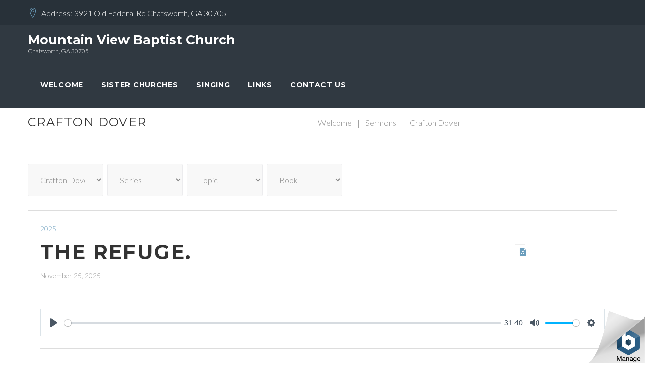

--- FILE ---
content_type: text/html; charset=UTF-8
request_url: https://mvbcgateway.org/preacher/crafton-dover/
body_size: 17937
content:
<!DOCTYPE html>
<html lang="en-US">
<head>
<meta charset="UTF-8">
<link rel="profile" href="https://gmpg.org/xfn/11">
<link rel="pingback" href="https://mvbcgateway.org/xmlrpc.php">

<meta name="viewport" content="width=device-width, initial-scale=1, maximum-scale=1, user-scalable=no"/>
<title>Crafton Dover &#8211; Mountain View Baptist Church</title>
<!--[if lt IE 9]><script>document.createElement('');</script><![endif]-->
	<meta name='robots' content='max-image-preview:large'/>
<link rel='dns-prefetch' href='//js.stripe.com'/>
<link rel='dns-prefetch' href='//fonts.googleapis.com'/>
<link rel='dns-prefetch' href='//s.w.org'/>
<link rel='dns-prefetch' href='//www.googletagmanager.com'/>
<link rel="alternate" type="application/rss+xml" title="Mountain View Baptist Church &raquo; Feed" href="https://mvbcgateway.org/feed/"/>
<link rel="alternate" type="application/rss+xml" title="Mountain View Baptist Church &raquo; Crafton Dover Preacher Feed" href="https://mvbcgateway.org/preacher/crafton-dover/feed/"/>
		<!-- This site uses the Google Analytics by MonsterInsights plugin v9.2.2 - Using Analytics tracking - https://www.monsterinsights.com/ -->
		<!-- Note: MonsterInsights is not currently configured on this site. The site owner needs to authenticate with Google Analytics in the MonsterInsights settings panel. -->
					<!-- No tracking code set -->
				<!-- / Google Analytics by MonsterInsights -->
		<script type="text/javascript">window._wpemojiSettings={"baseUrl":"https:\/\/s.w.org\/images\/core\/emoji\/14.0.0\/72x72\/","ext":".png","svgUrl":"https:\/\/s.w.org\/images\/core\/emoji\/14.0.0\/svg\/","svgExt":".svg","source":{"concatemoji":"https:\/\/mvbcgateway.org\/wp-includes\/js\/wp-emoji-release.min.js?ver=6.0.11"}};!function(e,a,t){var n,r,o,i=a.createElement("canvas"),p=i.getContext&&i.getContext("2d");function s(e,t){var a=String.fromCharCode,e=(p.clearRect(0,0,i.width,i.height),p.fillText(a.apply(this,e),0,0),i.toDataURL());return p.clearRect(0,0,i.width,i.height),p.fillText(a.apply(this,t),0,0),e===i.toDataURL()}function c(e){var t=a.createElement("script");t.src=e,t.defer=t.type="text/javascript",a.getElementsByTagName("head")[0].appendChild(t)}for(o=Array("flag","emoji"),t.supports={everything:!0,everythingExceptFlag:!0},r=0;r<o.length;r++)t.supports[o[r]]=function(e){if(!p||!p.fillText)return!1;switch(p.textBaseline="top",p.font="600 32px Arial",e){case"flag":return s([127987,65039,8205,9895,65039],[127987,65039,8203,9895,65039])?!1:!s([55356,56826,55356,56819],[55356,56826,8203,55356,56819])&&!s([55356,57332,56128,56423,56128,56418,56128,56421,56128,56430,56128,56423,56128,56447],[55356,57332,8203,56128,56423,8203,56128,56418,8203,56128,56421,8203,56128,56430,8203,56128,56423,8203,56128,56447]);case"emoji":return!s([129777,127995,8205,129778,127999],[129777,127995,8203,129778,127999])}return!1}(o[r]),t.supports.everything=t.supports.everything&&t.supports[o[r]],"flag"!==o[r]&&(t.supports.everythingExceptFlag=t.supports.everythingExceptFlag&&t.supports[o[r]]);t.supports.everythingExceptFlag=t.supports.everythingExceptFlag&&!t.supports.flag,t.DOMReady=!1,t.readyCallback=function(){t.DOMReady=!0},t.supports.everything||(n=function(){t.readyCallback()},a.addEventListener?(a.addEventListener("DOMContentLoaded",n,!1),e.addEventListener("load",n,!1)):(e.attachEvent("onload",n),a.attachEvent("onreadystatechange",function(){"complete"===a.readyState&&t.readyCallback()})),(e=t.source||{}).concatemoji?c(e.concatemoji):e.wpemoji&&e.twemoji&&(c(e.twemoji),c(e.wpemoji)))}(window,document,window._wpemojiSettings);</script>
<style type="text/css">img.wp-smiley,img.emoji{display:inline!important;border:none!important;box-shadow:none!important;height:1em!important;width:1em!important;margin:0 .07em!important;vertical-align:-.1em!important;background:none!important;padding:0!important}</style>
	<link rel='stylesheet' id='cherry-testi-swiper-css' href='https://mvbcgateway.org/wp-content/plugins/cherry-testi/includes/swiper/css/swiper.min.css?ver=4.3.5' type='text/css' media='all'/>
<link rel='stylesheet' id='cherry-testi-css' href='https://mvbcgateway.org/wp-content/plugins/cherry-testi/public/assets/css/style.css?ver=1.1.3' type='text/css' media='all'/>
<link rel='stylesheet' id='jquery-swiper-css' href='https://mvbcgateway.org/wp-content/themes/metaleel/assets/css/swiper.min.css?ver=3.3.0' type='text/css' media='all'/>
<link rel='stylesheet' id='wp-block-library-css' href='https://mvbcgateway.org/wp-includes/css/dist/block-library/style.min.css?ver=6.0.11' type='text/css' media='all'/>
<link rel='stylesheet' id='sermons_blog-style-css-css' href='https://mvbcgateway.org/wp-content/plugins/sermon-manager-pro/includes/shortcodes/gutenberg/sermons_blog/dist/blocks.style.build.css?ver=1616896213' type='text/css' media='all'/>
<link rel='stylesheet' id='sermons_taxonomy-style-css-css' href='https://mvbcgateway.org/wp-content/plugins/sermon-manager-pro/includes/shortcodes/gutenberg/sermons_taxonomy/dist/blocks.style.build.css?ver=1616896213' type='text/css' media='all'/>
<style id='global-styles-inline-css' type='text/css'>body{--wp--preset--color--black:#000;--wp--preset--color--cyan-bluish-gray:#abb8c3;--wp--preset--color--white:#fff;--wp--preset--color--pale-pink:#f78da7;--wp--preset--color--vivid-red:#cf2e2e;--wp--preset--color--luminous-vivid-orange:#ff6900;--wp--preset--color--luminous-vivid-amber:#fcb900;--wp--preset--color--light-green-cyan:#7bdcb5;--wp--preset--color--vivid-green-cyan:#00d084;--wp--preset--color--pale-cyan-blue:#8ed1fc;--wp--preset--color--vivid-cyan-blue:#0693e3;--wp--preset--color--vivid-purple:#9b51e0;--wp--preset--gradient--vivid-cyan-blue-to-vivid-purple:linear-gradient(135deg,rgba(6,147,227,1) 0%,#9b51e0 100%);--wp--preset--gradient--light-green-cyan-to-vivid-green-cyan:linear-gradient(135deg,#7adcb4 0%,#00d082 100%);--wp--preset--gradient--luminous-vivid-amber-to-luminous-vivid-orange:linear-gradient(135deg,rgba(252,185,0,1) 0%,rgba(255,105,0,1) 100%);--wp--preset--gradient--luminous-vivid-orange-to-vivid-red:linear-gradient(135deg,rgba(255,105,0,1) 0%,#cf2e2e 100%);--wp--preset--gradient--very-light-gray-to-cyan-bluish-gray:linear-gradient(135deg,#eee 0%,#a9b8c3 100%);--wp--preset--gradient--cool-to-warm-spectrum:linear-gradient(135deg,#4aeadc 0%,#9778d1 20%,#cf2aba 40%,#ee2c82 60%,#fb6962 80%,#fef84c 100%);--wp--preset--gradient--blush-light-purple:linear-gradient(135deg,#ffceec 0%,#9896f0 100%);--wp--preset--gradient--blush-bordeaux:linear-gradient(135deg,#fecda5 0%,#fe2d2d 50%,#6b003e 100%);--wp--preset--gradient--luminous-dusk:linear-gradient(135deg,#ffcb70 0%,#c751c0 50%,#4158d0 100%);--wp--preset--gradient--pale-ocean:linear-gradient(135deg,#fff5cb 0%,#b6e3d4 50%,#33a7b5 100%);--wp--preset--gradient--electric-grass:linear-gradient(135deg,#caf880 0%,#71ce7e 100%);--wp--preset--gradient--midnight:linear-gradient(135deg,#020381 0%,#2874fc 100%);--wp--preset--duotone--dark-grayscale:url(#wp-duotone-dark-grayscale);--wp--preset--duotone--grayscale:url(#wp-duotone-grayscale);--wp--preset--duotone--purple-yellow:url(#wp-duotone-purple-yellow);--wp--preset--duotone--blue-red:url(#wp-duotone-blue-red);--wp--preset--duotone--midnight:url(#wp-duotone-midnight);--wp--preset--duotone--magenta-yellow:url(#wp-duotone-magenta-yellow);--wp--preset--duotone--purple-green:url(#wp-duotone-purple-green);--wp--preset--duotone--blue-orange:url(#wp-duotone-blue-orange);--wp--preset--font-size--small:13px;--wp--preset--font-size--medium:20px;--wp--preset--font-size--large:36px;--wp--preset--font-size--x-large:42px}.has-black-color{color:var(--wp--preset--color--black)!important}.has-cyan-bluish-gray-color{color:var(--wp--preset--color--cyan-bluish-gray)!important}.has-white-color{color:var(--wp--preset--color--white)!important}.has-pale-pink-color{color:var(--wp--preset--color--pale-pink)!important}.has-vivid-red-color{color:var(--wp--preset--color--vivid-red)!important}.has-luminous-vivid-orange-color{color:var(--wp--preset--color--luminous-vivid-orange)!important}.has-luminous-vivid-amber-color{color:var(--wp--preset--color--luminous-vivid-amber)!important}.has-light-green-cyan-color{color:var(--wp--preset--color--light-green-cyan)!important}.has-vivid-green-cyan-color{color:var(--wp--preset--color--vivid-green-cyan)!important}.has-pale-cyan-blue-color{color:var(--wp--preset--color--pale-cyan-blue)!important}.has-vivid-cyan-blue-color{color:var(--wp--preset--color--vivid-cyan-blue)!important}.has-vivid-purple-color{color:var(--wp--preset--color--vivid-purple)!important}.has-black-background-color{background-color:var(--wp--preset--color--black)!important}.has-cyan-bluish-gray-background-color{background-color:var(--wp--preset--color--cyan-bluish-gray)!important}.has-white-background-color{background-color:var(--wp--preset--color--white)!important}.has-pale-pink-background-color{background-color:var(--wp--preset--color--pale-pink)!important}.has-vivid-red-background-color{background-color:var(--wp--preset--color--vivid-red)!important}.has-luminous-vivid-orange-background-color{background-color:var(--wp--preset--color--luminous-vivid-orange)!important}.has-luminous-vivid-amber-background-color{background-color:var(--wp--preset--color--luminous-vivid-amber)!important}.has-light-green-cyan-background-color{background-color:var(--wp--preset--color--light-green-cyan)!important}.has-vivid-green-cyan-background-color{background-color:var(--wp--preset--color--vivid-green-cyan)!important}.has-pale-cyan-blue-background-color{background-color:var(--wp--preset--color--pale-cyan-blue)!important}.has-vivid-cyan-blue-background-color{background-color:var(--wp--preset--color--vivid-cyan-blue)!important}.has-vivid-purple-background-color{background-color:var(--wp--preset--color--vivid-purple)!important}.has-black-border-color{border-color:var(--wp--preset--color--black)!important}.has-cyan-bluish-gray-border-color{border-color:var(--wp--preset--color--cyan-bluish-gray)!important}.has-white-border-color{border-color:var(--wp--preset--color--white)!important}.has-pale-pink-border-color{border-color:var(--wp--preset--color--pale-pink)!important}.has-vivid-red-border-color{border-color:var(--wp--preset--color--vivid-red)!important}.has-luminous-vivid-orange-border-color{border-color:var(--wp--preset--color--luminous-vivid-orange)!important}.has-luminous-vivid-amber-border-color{border-color:var(--wp--preset--color--luminous-vivid-amber)!important}.has-light-green-cyan-border-color{border-color:var(--wp--preset--color--light-green-cyan)!important}.has-vivid-green-cyan-border-color{border-color:var(--wp--preset--color--vivid-green-cyan)!important}.has-pale-cyan-blue-border-color{border-color:var(--wp--preset--color--pale-cyan-blue)!important}.has-vivid-cyan-blue-border-color{border-color:var(--wp--preset--color--vivid-cyan-blue)!important}.has-vivid-purple-border-color{border-color:var(--wp--preset--color--vivid-purple)!important}.has-vivid-cyan-blue-to-vivid-purple-gradient-background{background:var(--wp--preset--gradient--vivid-cyan-blue-to-vivid-purple)!important}.has-light-green-cyan-to-vivid-green-cyan-gradient-background{background:var(--wp--preset--gradient--light-green-cyan-to-vivid-green-cyan)!important}.has-luminous-vivid-amber-to-luminous-vivid-orange-gradient-background{background:var(--wp--preset--gradient--luminous-vivid-amber-to-luminous-vivid-orange)!important}.has-luminous-vivid-orange-to-vivid-red-gradient-background{background:var(--wp--preset--gradient--luminous-vivid-orange-to-vivid-red)!important}.has-very-light-gray-to-cyan-bluish-gray-gradient-background{background:var(--wp--preset--gradient--very-light-gray-to-cyan-bluish-gray)!important}.has-cool-to-warm-spectrum-gradient-background{background:var(--wp--preset--gradient--cool-to-warm-spectrum)!important}.has-blush-light-purple-gradient-background{background:var(--wp--preset--gradient--blush-light-purple)!important}.has-blush-bordeaux-gradient-background{background:var(--wp--preset--gradient--blush-bordeaux)!important}.has-luminous-dusk-gradient-background{background:var(--wp--preset--gradient--luminous-dusk)!important}.has-pale-ocean-gradient-background{background:var(--wp--preset--gradient--pale-ocean)!important}.has-electric-grass-gradient-background{background:var(--wp--preset--gradient--electric-grass)!important}.has-midnight-gradient-background{background:var(--wp--preset--gradient--midnight)!important}.has-small-font-size{font-size:var(--wp--preset--font-size--small)!important}.has-medium-font-size{font-size:var(--wp--preset--font-size--medium)!important}.has-large-font-size{font-size:var(--wp--preset--font-size--large)!important}.has-x-large-font-size{font-size:var(--wp--preset--font-size--x-large)!important}</style>
<link rel='stylesheet' id='cherry-services-css' href='https://mvbcgateway.org/wp-content/plugins/cherry-services-list/public/assets/css/cherry-services.css?ver=1.4.7' type='text/css' media='all'/>
<link rel='stylesheet' id='cherry-services-theme-css' href='https://mvbcgateway.org/wp-content/plugins/cherry-services-list/public/assets/css/cherry-services-theme.css?ver=1.4.7' type='text/css' media='all'/>
<link rel='stylesheet' id='cherry-services-grid-css' href='https://mvbcgateway.org/wp-content/plugins/cherry-services-list/public/assets/css/cherry-services-grid.css?ver=1.4.7' type='text/css' media='all'/>
<link rel='stylesheet' id='font-awesome-css' href='https://mvbcgateway.org/wp-content/themes/metaleel/assets/css/font-awesome.min.css?ver=4.6.3' type='text/css' media='all'/>
<link rel='stylesheet' id='wpedon-css' href='https://mvbcgateway.org/wp-content/plugins/easy-paypal-donation//assets/css/wpedon.css?ver=1.4.4' type='text/css' media='all'/>
<link rel='stylesheet' id='wpfc-sm-styles-css' href='https://mvbcgateway.org/wp-content/plugins/sermon-manager-for-wordpress/assets/css/sermon.min.css?ver=2.30.0' type='text/css' media='all'/>
<link rel='stylesheet' id='dashicons-css' href='https://mvbcgateway.org/wp-includes/css/dashicons.min.css?ver=6.0.11' type='text/css' media='all'/>
<link rel='stylesheet' id='sm_pro_frontend_style-css' href='https://mvbcgateway.org/wp-content/plugins/sermon-manager-pro/assets/css/frontend.min.css?ver=2.0.10' type='text/css' media='all'/>
<style id='sm_pro_frontend_style-inline-css' type='text/css'>.smpro-items-container,.smpro-items{--smpro-layout-columns:1}</style>
<link rel='stylesheet' id='wpfc-sm-plyr-css-css' href='https://mvbcgateway.org/wp-content/plugins/sermon-manager-for-wordpress/assets/vendor/css/plyr.min.css?ver=3.4.7' type='text/css' media='all'/>
<link rel='stylesheet' id='mediaelement-css' href='https://mvbcgateway.org/wp-includes/js/mediaelement/mediaelementplayer-legacy.min.css?ver=4.2.16' type='text/css' media='all'/>
<link rel='stylesheet' id='wp-mediaelement-css' href='https://mvbcgateway.org/wp-includes/js/mediaelement/wp-mediaelement.min.css?ver=6.0.11' type='text/css' media='all'/>
<link rel='stylesheet' id='magnific-css-css' href='https://mvbcgateway.org/wp-content/plugins/mediapress/assets/vendors/magnific/magnific-popup.css?ver=6.0.11' type='text/css' media='all'/>
<link rel='stylesheet' id='mpp-extra-css-css' href='https://mvbcgateway.org/wp-content/plugins/mediapress/assets/css/mpp-pure/mpp-pure.css?ver=6.0.11' type='text/css' media='all'/>
<link rel='stylesheet' id='mpp-core-css-css' href='https://mvbcgateway.org/wp-content/plugins/mediapress/assets/css/mpp-core.css?ver=6.0.11' type='text/css' media='all'/>
<link rel='stylesheet' id='magnific-popup-css' href='https://mvbcgateway.org/wp-content/themes/metaleel/assets/css/magnific-popup.min.css?ver=1.1.0' type='text/css' media='all'/>
<link rel='stylesheet' id='cherry-projects-styles-css' href='https://mvbcgateway.org/wp-content/plugins/cherry-projects/public/assets/css/styles.css?ver=1.2.15' type='text/css' media='all'/>
<link rel='stylesheet' id='cherry-google-fonts-metaleel-css' href='//fonts.googleapis.com/css?family=Lato%3A300%2C300italic%7CMontserrat%3A700%2C400&#038;subset=latin&#038;ver=6.0.11' type='text/css' media='all'/>
<link rel='stylesheet' id='taxopress-frontend-css-css' href='https://mvbcgateway.org/wp-content/plugins/simple-tags/assets/frontend/css/frontend.css?ver=3.43.0' type='text/css' media='all'/>
<link rel='stylesheet' id='cherry-team-css' href='https://mvbcgateway.org/wp-content/plugins/cherry-team-members/public/assets/css/cherry-team.css?ver=1.4.6' type='text/css' media='all'/>
<link rel='stylesheet' id='cherry-team-grid-css' href='https://mvbcgateway.org/wp-content/plugins/cherry-team-members/public/assets/css/cherry-team-grid.css?ver=1.4.6' type='text/css' media='all'/>
<link rel='stylesheet' id='material-icons-css' href='https://mvbcgateway.org/wp-content/themes/metaleel/assets/css/material-icons.min.css?ver=2.2.0' type='text/css' media='all'/>
<link rel='stylesheet' id='linear-icons-css' href='https://mvbcgateway.org/wp-content/themes/metaleel/assets/css/linearicons.css?ver=1.0.0' type='text/css' media='all'/>
<link rel='stylesheet' id='metaleel-theme-style-css' href='https://mvbcgateway.org/wp-content/themes/metaleel/style.css?ver=1.0.0' type='text/css' media='all'/>
<link rel='stylesheet' id='__EPYT__style-css' href='https://mvbcgateway.org/wp-content/plugins/youtube-embed-plus/styles/ytprefs.min.css?ver=14.2.4' type='text/css' media='all'/>
<style id='__EPYT__style-inline-css' type='text/css'>.epyt-gallery-thumb{width:33.333%}</style>
<script type='text/javascript' src='https://mvbcgateway.org/wp-content/plugins/jquery-updater/js/jquery-3.7.1.min.js?ver=3.7.1' id='jquery-core-js'></script>
<script type='text/javascript' src='https://mvbcgateway.org/wp-content/plugins/jquery-updater/js/jquery-migrate-3.5.2.min.js?ver=3.5.2' id='jquery-migrate-js'></script>
<script type='text/javascript' src='https://mvbcgateway.org/wp-content/plugins/sermon-manager-pro/assets/js/masonry.js?ver=2.0.10' id='sm_pro_masonry_js-js'></script>
<script type='text/javascript' src='https://mvbcgateway.org/wp-content/plugins/sermon-manager-for-wordpress/assets/vendor/js/plyr.polyfilled.min.js?ver=3.4.7' id='wpfc-sm-plyr-js'></script>
<script type='text/javascript' id='wpfc-sm-plyr-loader-js-extra'>//<![CDATA[
var sm_data={"debug":"0","use_native_player_safari":"1"};
//]]></script>
<script type='text/javascript' src='https://mvbcgateway.org/wp-content/plugins/sermon-manager-for-wordpress/assets/js/plyr.min.js?ver=2.30.0' id='wpfc-sm-plyr-loader-js'></script>
<script type='text/javascript' id='wpfc-sm-verse-script-js-extra'>//<![CDATA[
var verse={"bible_version":"KJV","language":"en_US"};
//]]></script>
<script type='text/javascript' src='https://mvbcgateway.org/wp-content/plugins/sermon-manager-for-wordpress/assets/vendor/js/verse.js?ver=2.30.0' id='wpfc-sm-verse-script-js'></script>
<script type='text/javascript' src='https://mvbcgateway.org/wp-includes/js/plupload/moxie.min.js?ver=1.3.5' id='moxiejs-js'></script>
<script type='text/javascript' src='https://mvbcgateway.org/wp-includes/js/plupload/plupload.min.js?ver=2.1.9' id='plupload-js'></script>
<script type='text/javascript' src='https://mvbcgateway.org/wp-includes/js/underscore.min.js?ver=1.13.3' id='underscore-js'></script>
<!--[if lt IE 8]>
<script type='text/javascript' src='https://mvbcgateway.org/wp-includes/js/json2.min.js?ver=2015-05-03' id='json2-js'></script>
<![endif]-->
<script type='text/javascript' src='https://mvbcgateway.org/wp-includes/js/backbone.min.js?ver=1.4.1' id='backbone-js'></script>
<script type='text/javascript' id='wp-util-js-extra'>//<![CDATA[
var _wpUtilSettings={"ajax":{"url":"\/wp-admin\/admin-ajax.php"}};
//]]></script>
<script type='text/javascript' src='https://mvbcgateway.org/wp-includes/js/wp-util.min.js?ver=6.0.11' id='wp-util-js'></script>
<script type='text/javascript' src='https://mvbcgateway.org/wp-includes/js/wp-backbone.min.js?ver=6.0.11' id='wp-backbone-js'></script>
<script type='text/javascript' id='media-models-js-extra'>//<![CDATA[
var _wpMediaModelsL10n={"settings":{"ajaxurl":"\/wp-admin\/admin-ajax.php","post":{"id":0}}};
//]]></script>
<script type='text/javascript' src='https://mvbcgateway.org/wp-includes/js/media-models.min.js?ver=6.0.11' id='media-models-js'></script>
<script type='text/javascript' id='mpp_uploader-js-extra'>//<![CDATA[
var _mppUploadSettings={"defaults":{"runtimes":"html5,silverlight,flash,html4","file_data_name":"_mpp_file","multiple_queues":true,"max_file_size":"5368706371b","url":"https:\/\/mvbcgateway.org\/wp-admin\/admin-ajax.php","flash_swf_url":"https:\/\/mvbcgateway.org\/wp-includes\/js\/plupload\/plupload.flash.swf","silverlight_xap_url":"https:\/\/mvbcgateway.org\/wp-includes\/js\/plupload\/plupload.silverlight.xap","filters":[{"title":"Allowed Files","extensions":"*"}],"multipart":true,"urlstream_upload":true,"multipart_params":{"action":"mpp_add_media","_wpnonce":"8caf6ae7d4","component":"sitewide","component_id":0,"context":"gallery"}},"browser":{"mobile":false,"supported":true},"limitExceeded":false};var pluploadL10n={"queue_limit_exceeded":"You have attempted to queue too many files.","file_exceeds_size_limit":"%s exceeds the maximum upload size for this site.","zero_byte_file":"This file is empty. Please try another.","invalid_filetype":"This file type is not allowed. Please try another.","not_an_image":"This file is not an image. Please try another.","image_memory_exceeded":"Memory exceeded. Please try another smaller file.","image_dimensions_exceeded":"This is larger than the maximum size. Please try another.","default_error":"An error occurred in the upload. Please try again later.","missing_upload_url":"There was a configuration error. Please contact the server administrator.","upload_limit_exceeded":"You may only upload 1 file.","http_error":"HTTP error.","upload_failed":"Upload failed.","big_upload_failed":"Please try uploading this file with the %1$sbrowser uploader%2$s.","big_upload_queued":"%s exceeds the maximum upload size for the multi-file uploader when used in your browser.","io_error":"IO error.","security_error":"Security error.","file_cancelled":"File canceled.","upload_stopped":"Upload stopped.","dismiss":"Dismiss","crunching":"Crunching\u2026","deleted":"moved to the trash.","error_uploading":"\u201c%s\u201d has failed to upload."};
//]]></script>
<script type='text/javascript' src='https://mvbcgateway.org/wp-content/plugins/mediapress/assets/js/uploader.js?ver=6.0.11' id='mpp_uploader-js'></script>
<script type='text/javascript' src='https://mvbcgateway.org/wp-content/plugins/mediapress/assets/vendors/magnific/jquery.magnific-popup.min.js?ver=6.0.11' id='magnific-js-js'></script>
<script type='text/javascript' src='https://mvbcgateway.org/wp-content/plugins/mediapress/assets/js/activity.js?ver=6.0.11' id='mpp_activity-js'></script>
<script type='text/javascript' src='https://mvbcgateway.org/wp-includes/js/jquery/ui/core.min.js?ver=1.13.1' id='jquery-ui-core-js'></script>
<script type='text/javascript' src='https://mvbcgateway.org/wp-includes/js/jquery/ui/mouse.min.js?ver=1.13.1' id='jquery-ui-mouse-js'></script>
<script type='text/javascript' src='https://mvbcgateway.org/wp-includes/js/jquery/ui/sortable.min.js?ver=1.13.1' id='jquery-ui-sortable-js'></script>
<script type='text/javascript' src='https://mvbcgateway.org/wp-includes/js/jquery/jquery.ui.touch-punch.js?ver=0.2.2' id='jquery-touch-punch-js'></script>
<script type='text/javascript' id='mpp_core-js-extra'>//<![CDATA[
var _mppStrings={"show_all":"Show all","show_all_comments":"Show all comments for this thread","show_x_comments":"Show all %d comments","mark_as_fav":"Favorite","my_favs":"My Favorites","remove_fav":"Remove Favorite","view":"View","bulk_delete_warning":"Deleting will permanently remove all selected media and files. Do you want to proceed?"};var _mppData={"enable_activity_lightbox":"1","enable_gallery_lightbox":"1","enable_lightbox_in_gallery_media_list":"1","types":{"photo":{"title":"Select Photo","extensions":"jpeg,jpg,gif,png"},"video":{"title":"Select Video","extensions":"mp4,flv,mpeg"},"audio":{"title":"Select Audio","extensions":"mp3,wmv,midi,wav"}},"type_errors":{"photo":"This file type is not allowed. Allowed file types are: jpeg, jpg, gif, png","video":"This file type is not allowed. Allowed file types are: mp4, flv, mpeg","audio":"This file type is not allowed. Allowed file types are: mp3, wmv, midi, wav"},"allowed_type_messages":{"photo":" Please only select : jpeg, jpg, gif, png","video":" Please only select : mp4, flv, mpeg","audio":" Please only select : mp3, wmv, midi, wav"},"max_allowed_file_size":"Maximum allowed file size: 5 GB","activity_disable_auto_file_browser":"0","empty_url_message":"Please provide a url.","loader_src":"https:\/\/mvbcgateway.org\/wp-content\/plugins\/mediapress\/templates\/mediapress\/default\/assets\/images\/loader.gif","lightboxDisabledTypes":[]};
//]]></script>
<script type='text/javascript' src='https://mvbcgateway.org/wp-content/plugins/mediapress/assets/js/mpp.js?ver=6.0.11' id='mpp_core-js'></script>
<script type='text/javascript' src='https://mvbcgateway.org/wp-content/plugins/mediapress/assets/js/mpp-remote.js?ver=6.0.11' id='mpp_remote-js'></script>
<script type='text/javascript' src='https://mvbcgateway.org/wp-content/plugins/simple-tags/assets/frontend/js/frontend.js?ver=3.43.0' id='taxopress-frontend-js-js'></script>
<script type='text/javascript' id='__ytprefs__-js-extra'>//<![CDATA[
var _EPYT_={"ajaxurl":"https:\/\/mvbcgateway.org\/wp-admin\/admin-ajax.php","security":"34a300dc28","gallery_scrolloffset":"20","eppathtoscripts":"https:\/\/mvbcgateway.org\/wp-content\/plugins\/youtube-embed-plus\/scripts\/","eppath":"https:\/\/mvbcgateway.org\/wp-content\/plugins\/youtube-embed-plus\/","epresponsiveselector":"[\"iframe.__youtube_prefs__\",\"iframe[src*='youtube.com']\",\"iframe[src*='youtube-nocookie.com']\",\"iframe[data-ep-src*='youtube.com']\",\"iframe[data-ep-src*='youtube-nocookie.com']\",\"iframe[data-ep-gallerysrc*='youtube.com']\"]","epdovol":"1","version":"14.2.4","evselector":"iframe.__youtube_prefs__[src], iframe[src*=\"youtube.com\/embed\/\"], iframe[src*=\"youtube-nocookie.com\/embed\/\"]","ajax_compat":"","maxres_facade":"eager","ytapi_load":"light","pause_others":"","stopMobileBuffer":"1","facade_mode":"","not_live_on_channel":""};
//]]></script>
<script type='text/javascript' src='https://mvbcgateway.org/wp-content/plugins/youtube-embed-plus/scripts/ytprefs.min.js?ver=14.2.4' id='__ytprefs__-js'></script>
<link rel="https://api.w.org/" href="https://mvbcgateway.org/wp-json/"/><link rel="alternate" type="application/json" href="https://mvbcgateway.org/wp-json/wp/v2/wpfc_preacher/41"/><link rel="EditURI" type="application/rsd+xml" title="RSD" href="https://mvbcgateway.org/xmlrpc.php?rsd"/>
<link rel="wlwmanifest" type="application/wlwmanifest+xml" href="https://mvbcgateway.org/wp-includes/wlwmanifest.xml"/> 
<meta name="generator" content="Site Kit by Google 1.170.0"/><style type="text/css">/* #Typography */body {font-style: normal;font-weight: 300;font-size: 18px;line-height: 1.67;font-family: Lato, sans-serif;letter-spacing: 0em;text-align: left;color: #888888;}h1,.h1-style {font-style: normal;font-weight: 700;font-size: 40px;line-height: 1.325;font-family: Montserrat, sans-serif;letter-spacing: 0.06em;text-align: inherit;color: #333333;}h2,.h2-style {font-style: normal;font-weight: 700;font-size: 36px;line-height: 1;font-family: Montserrat, sans-serif;letter-spacing: 0em;text-align: inherit;color: #333333;}h3,.h3-style {font-style: normal;font-weight: 700;font-size: 32px;line-height: 1.35;font-family: Montserrat, sans-serif;letter-spacing: 0.06em;text-align: inherit;color: #333333;}h4,.h4-style {font-style: normal;font-weight: 700;font-size: 28px;line-height: 1.43;font-family: Montserrat, sans-serif;letter-spacing: 0.06em;text-align: inherit;color: #333333;}h5,.h5-style {font-style: normal;font-weight: 400;font-size: 24px;line-height: 1.54;font-family: Montserrat, sans-serif;letter-spacing: 0.06em;text-align: inherit;color: #333333;}h6,.h6-style {font-style: normal;font-weight: 400;font-size: 18px;line-height: 1.89;font-family: Montserrat, sans-serif;letter-spacing: 0.06em;text-align: inherit;color: #333333;}@media (min-width: 992px) {h1,.h1-style { font-size: 80px; }h2,.h2-style { font-size: 60px; }h3,.h3-style { font-size: 40px; }h4,.h4-style { font-size: 30px; }}a,h1 a:hover,h2 a:hover,h3 a:hover,h4 a:hover,h5 a:hover,h6 a:hover,.not-found .page-title { color: #6b9ebd; }a:hover { color: #000000; }/* #Invert Color Scheme */.invert { color: #ffffff; }.invert h1 { color: #ffffff; }.invert h2 { color: #ffffff; }.invert h3 { color: #ffffff; }.invert h4 { color: #ffffff; }.invert h5 { color: #ffffff; }.invert h6 { color: #ffffff; }.invert a { color: #ffffff; }.invert a:hover { color: #6b9ebd; }.invert.invert_primary a:hover {color: #000000;}.text-accent-1 { color: #6b9ebd; }.invert .text-accent-1 { color: #f6f6f6;}.text-accent-2 { color: #243e79; }.invert .text-accent-2 { color: #ffffff; }.text-accent-3 { color: #333333; }.invert .text-accent-3 { color: #ffffff; }/* #Layout */@media (min-width: 1200px) {.site .container {max-width: 1200px;}}/* #404 */body.error404 .site-content {background-color: #f9b707;background-repeat: no-repeat;background-position: center top;background-attachment: scroll;}/* #Elements */blockquote {color: #243e79;font-size: 24px;line-height: 1.54;font-family: Montserrat, sans-serif;font-weight:400;}blockquote:before {color: #6b9ebd;}blockquote cite {font-size: 18px;line-height: 1.67;font-family: Lato, sans-serif;font-weight: 300;color: #888888;}code {color: #ffffff;background-color: #243e79;border-color: #243e79;font-family: Lato, sans-serif;}.single-post .post > .entry-content > p:first-of-type:first-letter,.dropcaps {background-color: #6b9ebd;color: #ffffff;}/*List*/.entry-content ol >li:before,.site-main ol >li:before,.entry-content ul:not([class]) > li:before,.site-main ul:not([class]) > li:before {color: #243e79;}ul li:before{background-color: #6b9ebd;}/* Page preloader */.preloader-boxes svg polygon {fill: #6b9ebd;}.preloader-boxes svg polyline:nth-of-type(2) {fill:rgba(255,255,255,0.5);}.preloader-boxes svg polyline:nth-of-type(1) {fill: #ffffff;}.page-title:before{background: #6b9ebd;}/* #Header */.header-container {background-color: #303941;background-image: url();background-repeat: no-repeat;background-position: center top;background-attachment: fixed;}@media (min-width: 1200px ) {.site-header.style-5.transparent .header-container {max-width: calc(1200px - 50px);}}/* ##Logo */.site-logo {font-style: normal;font-weight: 700;font-size: 25px;font-family: Montserrat, sans-serif;}.site-logo__link,.site-logo__link:hover {color: #243e79;}/* ##Top Panel */.top-panel {background-color: #283139;}.site-header-cart .cart-contents i {color: rgb(200,200,200);}.invert .site-header-cart .cart-contents i {color: #ffffff;}.site-header-cart .cart-contents:hover i,.invert .site-header-cart .cart-contents:hover i{color: #6b9ebd;}/*Contact block*/.site-header .contact-block__label {color: #243e79;}.site-header .invert .contact-block__label {color: #ffffff;}.contact-block__icon,.invert .contact-block__icon{color: #6b9ebd;}/* #Fields */input[type='text'],input[type='email'],input[type='url'],input[type='password'],input[type='search'],input[type='number'],input[type='tel'],input[type='range'],input[type='date'],input[type='month'],input[type='week'],input[type='time'],input[type='datetime'],input[type='datetime-local'],input[type='color'],select,textarea {color: #888888;}/* #Search Form */.search-form__field {color: #888888;}.search-form__input-wrap i,.search-form__toggle,.search-form__close {color: rgb(200,200,200);}.invert .search-form__toggle,.invert .search-form__close {color: #ffffff;}.search-form__toggle:hover,.invert .search-form__toggle:hover,.search-form__close:hover,.invert .search-form__close:hover{color: #6b9ebd;}.top-panel .search-form__submit,.header-container .search-form__submit,.mobile-panel .search-form__submit{color: #000000;}.top-panel .search-form__submit:hover,.header-container .search-form__submit:hover,.mobile-panel .search-form__submit:hover,.top-panel.invert .search-form__submit:hover,.header-container.invert .search-form__submit:hover,.mobile-panel.invert .search-form__submit:hover{color: #6b9ebd;}.top-panel.invert .search-form__field {color: #ffffff; }.top-panel.invert .search-form__field::-webkit-input-placeholder { color: #ffffff; }.top-panel.invert .search-form__field::-moz-placeholder { color: #ffffff; }.top-panel.invert .search-form__field:-moz-placeholder { color: #ffffff; }.top-panel.invert .search-form__field:-ms-input-placeholder { color: #ffffff; }.header-container.invert .search-form__field {color: #ffffff; }.header-container.invert .search-form__field::-webkit-input-placeholder { color: #ffffff; }.header-container.invert .search-form__field::-moz-placeholder { color: #ffffff; }.header-container.invert .search-form__field:-moz-placeholder { color: #ffffff; }.header-container.invert .search-form__field:-ms-input-placeholder { color: #ffffff; }/* #Comment, Contact, Password Forms */[class^="comment-form-"] i{color: rgb(200,200,200);}.comment-form .submit,.wpcf7-submit,.post-password-form label + input {color: #ffffff;background-color: #6b9ebd;border-color: #6b9ebd;}.comment-form .submit:hover,.wpcf7-submit:hover,.post-password-form label + input:hover {color: #ffffff;background-color: #243e79;border-color: #243e79;}.comment-form .submit:active,.wpcf7-submit:active,.post-password-form label + input:active {box-shadow: 0 0 10px #243e79;}/* #Input Placeholders */::-webkit-input-placeholder { color: #888888; }::-moz-placeholder{ color: #888888; }:-moz-placeholder{ color: #888888; }:-ms-input-placeholder{ color: #888888; }/* #Main Menu */.main-navigation .menu > li > a,.invert .main-navigation.vertical-menu .menu > li > a,.invert .main-navigation .menu.isStuck > li > a,.invert .main-navigation.mobile-menu .menu > li > a{color: #243e79;}.invert .main-navigation > .menu > li > a {color: #ffffff;}.main-navigation .menu > li > a:hover,.main-navigation .menu > li.menu-hover > a,.main-navigation .menu > li.tm-mega-menu-hover > a,.main-navigation .menu > li.current_page_item > a,.main-navigation .menu > li.current_page_ancestor > a,.main-navigation .menu > li.current-menu-item > a,.main-navigation .menu > li.current-menu-ancestor > a,.invert .main-navigation.vertical-menu .menu > li > a:hover,.invert .main-navigation.vertical-menu .menu > li.menu-hover > a,.invert .main-navigation.vertical-menu .menu > li.current_page_item > a,.invert .main-navigation.vertical-menu .menu > li.current_page_ancestor > a,.invert .main-navigation.vertical-menu .menu > li.current-menu-item > a,.invert .main-navigation.vertical-menu .menu > li.current-menu-ancestor > a,.invert .main-navigation .menu.isStuck > li > a:hover,.invert .main-navigation .menu.isStuck > li.menu-hover > a,.invert .main-navigation .menu.isStuck > li.current_page_item > a,.invert .main-navigation .menu.isStuck > li.current_page_ancestor > a,.invert .main-navigation .menu.isStuck > li.current-menu-item > a,.invert .main-navigation .menu.isStuck > li.current-menu-ancestor > a,.invert .main-navigation.mobile-menu .menu > li > a:hover,.invert .main-navigation.mobile-menu .menu > li.menu-hover > a,.invert .main-navigation.mobile-menu .menu > li.current_page_item > a,.invert .main-navigation.mobile-menu .menu > li.current_page_ancestor > a,.invert .main-navigation.mobile-menu .menu > li.current-menu-item > a,.invert .main-navigation.mobile-menu .menu > li.current-menu-ancestor > a{color: #6b9ebd;}.main-navigation ul ul a {color: #243e79;}.main-navigation .sub-menu > li > a:hover,.main-navigation .sub-menu > li.menu-hover > a,.main-navigation .sub-menu > li.current_page_item > a,.main-navigation .sub-menu > li.current_page_ancestor > a,.main-navigation .sub-menu > li.current-menu-item > a,.main-navigation .sub-menu > li.current-menu-ancestor > a {color: #6b9ebd;}.menu-item__desc,.invert .sub-menu .menu-item__desc {color: #888888;}.invert .menu-item__desc {color: #ffffff;}.menu-toggle[aria-controls="main-menu"],.main-navigation .menu li .sub-menu-toggle,.main-navigation-buttons .navigation-button{color: #243e79;}.main-navigation-buttons .navigation-button:hover {color: #6b9ebd;}.menu-toggle .menu-toggle-inner,.menu-toggle .menu-toggle-inner:before,.menu-toggle .menu-toggle-inner:after {background-color: #243e79;}.invert .menu-toggle .menu-toggle-inner,.invert .menu-toggle .menu-toggle-inner:before,.invert .menu-toggle .menu-toggle-inner:after {background-color: #f6f6f6;}.menu-toggle:hover .menu-toggle-inner,.menu-toggle:hover .menu-toggle-inner:before,.menu-toggle:hover .menu-toggle-inner:after,.invert .menu-toggle:hover .menu-toggle-inner,.invert .menu-toggle:hover .menu-toggle-inner:before,.invert .menu-toggle:hover .menu-toggle-inner:after{background-color: #6b9ebd;}/* #Footer Menu */.footer-menu__items li a {color: #000000;}.invert .footer-menu__items li a {color: #ffffff;}.footer-menu__items li a:hover,.footer-menu__items li.current-menu-item a,.footer-menu__items li.current_page_item a,.invert .footer-menu__items li a:hover,.invert .footer-menu__items li.current-menu-item a,.invert .footer-menu__items li.current_page_item a {color: #6b9ebd;}/* #Top Menu */.top-panel__menu .menu-item.current-menu-item a,.top-panel__menu .menu-item.current_page_item a {color: #000000;}.invert .top-panel__menu .menu-item.current-menu-item a,.invert .top-panel__menu .menu-item.current_page_item a {color: #6b9ebd;}.main-navigation{font-family: Montserrat, sans-serif;}.main-navigation:not(.vertical-menu) .sub-menu a{color: #ffffff;}.main-navigation:not(.vertical-menu) .sub-menu a:hover{color: #6b9ebd;}.invert .menu-toggle[aria-controls="main-menu"],.invert .main-navigation .menu li .sub-menu-toggle{color: #ffffff;}.invert .main-navigation.isStuck .menu > li > a,.invert .main-navigation.mobile-menu .menu > li > a{color: #ffffff;}.main-navigation:not(.vertical-menu) .sub-menu,.main-navigation.mobile-menu {background: #303941;}/* #Entry Meta */.sticky__label {color: #ffffff;background-color: #6b9ebd;margin-top: calc(((24px * 1.54) - 30px) / 2);}.posts-list--default .sticky__label{margin-top: calc(((28px * 1.43) - 30px) / 2);}@media (min-width: 992px) {.posts-list--default .sticky__label{margin-top: calc(((30px * 1.43) - 30px) / 2);}}.entry-meta{font-style: italic;font-weight: 300;font-size: 14px;line-height: 2.43;font-family: Lato, sans-serif;letter-spacing: 0em;color: #6b9ebd;}@media (min-width: 544px) {.single-modern-header .entry-meta {font-size: 18px;}}.invert .entry-meta a {color: #6b9ebd;}.invert .entry-meta a:hover,.invert.invert_primary .entry-meta a,.invert.invert_primary .entry-meta {color: #ffffff;}.invert.invert_primary .entry-meta a:hover {color: #000000;}.single-modern-header .posted-by {font-weight: 700;font-size: 20px;line-height: 1.43;font-family: Montserrat, sans-serif;letter-spacing: 0.06em;}.single-modern-header .entry-title {font-size: 30px;}@media (min-width: 544px) {.single-modern-header .posted-by { font-size: 28px; }.single-modern-header .entry-title { font-size: 36px; }}@media (min-width: 992px) {.single-modern-header .posted-by { font-size: 30px; }.single-modern-header .entry-title { font-size: 60px; }}.posted-by,.posted-by a {color: #888888;}.single-modern-header:not(.invert) .posted-by,.single-modern-header:not(.invert) .posted-by a{color: #000000}.invert .posted-by,.invert .posted-by a {color: #ffffff;}.posted-by a:hover,.single-modern-header .posted-by a:hover,.invert .posted-by a:hover {color: #6b9ebd;}.entry-meta i {color: rgb(200,200,200);}.invert .entry-meta i {color: #ffffff;}/* #Post Format */.format-audio .post-featured-content,.mejs-container-wrapper,.format-quote .post-featured-content,.single .format-quote .entry-content blockquote,.single-modern-header,.comment-content-wrap{background-color: #f6f6f6;}.comment-content-wrap:before{border-color: transparent #f6f6f6 transparent transparent;}.comment .fn{font-family: Lato, sans-serif;font-size: 18px;font-weight: 300;line-height: 1.67;color: #243e79;}.comment .comment-content p {font-size: 16px;}.format-link .post-featured-content {background-color: #6b9ebd;}/* #Author Bio */.post-author__title,.comment-reply-title,.comments-title{font-size: 18px;line-height: 1.89;}.post-author__title a{color: #000000;}.post-author__title a:hover {color: #6b9ebd;}.post-author-bio .post-author__content {font-size: 16px;}/* #Comments */.comment .comment-date {font-style: italic;font-size: 14px;}.comment .comment-date__link {color: #000000;}.comment .comment-date__link:hover {color: #6b9ebd;}.comment .comment-content p {font-size: 14px;}.comment-reply-link,#cancel-comment-reply-link {font-size: 14px;}.comment-reply-link {font-style: italic;}#cancel-comment-reply-link {color: #6b9ebd;}#cancel-comment-reply-link:hover {color: #000000;}/* #Swiper navigation*/.swiper-pagination-bullet {background-color: rgba(36,62,121,0.15);}.swiper-pagination-bullet-active,.swiper-pagination-bullet:hover{background-color: #6b9ebd;}.swiper-button-next,.swiper-button-prev {color: rgb(200,200,200);background-color: #f6f6f6;}.swiper-button-next:not(.swiper-button-disabled):hover,.swiper-button-prev:not(.swiper-button-disabled):hover{color: #6b9ebd;}/* Image pop-up */a[data-popup="magnificPopup"]:before,.mini-gallery a:before {background-color: #6b9ebd;}/* Audio list */.wp-playlist.wp-audio-playlist.wp-playlist-light {background-color: #333333;border-color: #333333;}.wp-playlist.wp-audio-playlist.wp-playlist-light .wp-playlist-caption {color: #888888;}.wp-playlist.wp-audio-playlist .wp-playlist-current-item .wp-playlist-caption .wp-playlist-item-title{font-style: normal;font-weight: 400;font-size: 18px;line-height: 1.89;font-family: Montserrat, sans-serif;letter-spacing: 0.06em;color: #333333;}.wp-playlist.wp-audio-playlist.wp-playlist-dark .wp-playlist-current-item .wp-playlist-caption .wp-playlist-item-title{color: #ffffff;}.post .entry-title {font-size: 24px;line-height: 1.54;}.single .post .entry-title {font-size: 30px;line-height: 1.43;}.single .post .entry-title:before{background-color: #6b9ebd;}[class*="blog-grid"] .post .entry-title,[class*="blog-masonry"] .post .entry-title,[class*="blog-vertical-justify"] .post .entry-title{font-size: 18px;line-height: 1.89;}/*Gallery Post Swiper*/.swiper-button-next,.swiper-button-prev,.swiper-button-next:not(.swiper-button-disabled):hover,.swiper-button-prev:not(.swiper-button-disabled):hover{color:#ffffff;}/* #Paginations */.site-content .page-links a,.site-content .page-numbers,#tm_builder_outer_content .pagination .page-numbers {background-color: #f6f6f6;border-color: #f6f6f6;}.site-content .page-numbers.next,.site-content .page-numbers.prev,#tm_builder_outer_content .pagination .page-numbers.next,#tm_builder_outer_content .pagination .page-numbers.prev {color: #000000;}.site-content .page-numbers.next:hover,.site-content .page-numbers.prev:hover,#tm_builder_outer_content .pagination .page-numbers.next:hover,#tm_builder_outer_content .pagination .page-numbers.prev:hover{color: #6b9ebd;}.site-content .page-numbers,.site-content .page-numbers:hover{color: #888888;}/* #Breadcrumbs */.breadcrumbs:before{background: linear-gradient(to bottom, rgb(20,20,20), rgb(56,56,56));}.breadcrumbs__item {font-style: normal;font-weight: 300;font-size: 16px;line-height: 1.625;font-family: Lato, sans-serif;letter-spacing: 0em;}.breadcrumbs__item-target {color: #000000;}.breadcrumbs .breadcrumbs__item a,.breadcrumbs .breadcrumbs__item-target{color: #888888;}.breadcrumbs .breadcrumbs__item a:hover{color: #6b9ebd}/* #Footer */.site-footer {background-color: #283139;}.footer-area-wrap {background-color: #303941;}.sidebar .widget, .tm_pb_column_1_4 .widget,.tm_pb_column_1_3 .widget,.footer-area:not(.footer-area--fullwidth) .widget{font-size: 16px;}.site-footer .invert {color: #ffffff;}.footer-area-wrap a,.footer-area-wrap.invert .widget_recent_comments a:hover{color: #6b9ebd;}.footer-area-wrap a:hover {color: #ffffff;}.footer-menu{font-family: Montserrat, sans-serif;}/* #ToTop button */#toTop {color: #ffffff;background-color: #6b9ebd;}#toTop:hover {background-color: #243e79;}/* #Magnific Popup*/.mfp-iframe-holder .mfp-close ,.mfp-image-holder .mfp-close {color: rgb(200,200,200);}.mfp-iframe-holder .mfp-close:hover,.mfp-image-holder .mfp-close:hover{color: #243e79;}.mfp-iframe-holder .mfp-arrow:before,.mfp-iframe-holder .mfp-arrow:after,.mfp-image-holder .mfp-arrow:before,.mfp-image-holder .mfp-arrow:after{background-color: rgb(200,200,200);}.mfp-iframe-holder .mfp-arrow:hover:before,.mfp-iframe-holder .mfp-arrow:hover:after,.mfp-image-holder .mfp-arrow:hover:before,.mfp-image-holder .mfp-arrow:hover:after{background-color: #243e79;}/* #Button Appearance Styles (regular scheme) */.link {color: #000000;}.invert .link {color: #ffffff;}.link:hover,.invert .link:hover {color: #6b9ebd;}.btn,.btn-primary,.btn-secondary,.btn:hover,.btn-primary:hover,.btn-secondary:hover,.invert .btn-primary,.invert .btn-secondary,.invert .btn-primary:hover,.invert .btn-secondary:hover{color: #ffffff;}.btn,.btn-primary {background-color: #6b9ebd;border-color: #6b9ebd;}.btn:hover,.btn-primary:hover {background-color: #243e79;border-color: #243e79;}.btn:active,.btn-primary:active {box-shadow: 0 0 10px #243e79;}.btn-secondary {background-color: #243e79;border-color: #243e79;}.btn-secondary:hover {background-color: #6b9ebd;border-color: #6b9ebd;}.btn-secondary:active {box-shadow: 0 0 10px #6b9ebd;}.error-404 .btn-secondary:hover {color: #ffffff;border-color: #ffffff;}.btn-default {color: #243e79;}.btn-default:hover {color: #ffffff;background-color: #6b9ebd;border-color: #6b9ebd;}.btn-default:active {box-shadow: 0 0 10px #6b9ebd;}/* #Button Appearance Styles (invert scheme) */.invert .btn,.invert .btn-primary,.invert .btn-secondary,.invert .btn-default {color: #ffffff;border-color: #ffffff;}.invert .btn-primary:hover,.invert .btn-secondary:hover,.invert .btn-default:hover {color: #000000;border-color: #ffffff;background-color: #ffffff;}/* #Widget Calendar */.widget_calendar caption {color: #243e79;}.invert .widget_calendar caption {color: #ffffff;}.widget_calendar tbody td:not(.pad),#tm_builder_outer_content .tm_pb_widget_area .widget_calendar table tbody td:not(.pad) {background-color: #f6f6f6;}.invert .widget_calendar tbody td:not(.pad),#tm_builder_outer_content .invert .tm_pb_widget_area .widget_calendar table tbody td:not(.pad) {background-color: rgb(26,26,26);color: #888888;}.widget_calendar tbody td a,#tm_builder_outer_content .tm_pb_widget_area .widget_calendar table tbody td a {background-color: #ffffff;border-color: #f6f6f6;}.widget_calendar tbody td a:hover,#tm_builder_outer_content .tm_pb_widget_area .widget_calendar table tbody td a:hover {background-color: #6b9ebd;color: #ffffff;border-color: #6b9ebd;}.widget_calendar tbody td#today,#tm_builder_outer_content .tm_pb_widget_area .widget_calendar table tbody td#today {background-color: #6b9ebd;color: #ffffff;}/* #Widget Tag Cloud */.tagcloud a {color: #888888;background-color: #333333;border-color: #333333;}/* #Widget Recent Posts - Comments, Archive */.widget_recent_comments ul li .comment-author-link {color: #6b9ebd;}.widget_recent_entries a,.widget_recent_comments a,.widget_archive a{color: #6b9ebd;}.invert .widget_recent_entries a,.invert .widget_recent_comments a,.invert .widget_archive a {color: #ffffff;}.widget_recent_entries a:hover,.widget_recent_comments a:hover,.widget_archive a:hover {color: #888888;}.widget_recent_entries .post-date {color: #6b9ebd;}.invert .widget_recent_entries .post-date {color: #f6f6f6;}.widget-title{font-size: 18px;line-height: 1.89;}.tagcloud a{background-color: #f6f6f6;border-color: #f6f6f6;}.widget-taxonomy-tiles__content::before{background-color: #6b9ebd;}.widget-taxonomy-tiles__inner:hover .widget-taxonomy-tiles__content::before { background-color: #243e79; }.invert .widget-image-grid__content::before{background-color: #243e79;}.invert .widget-image-grid__title a:hover,.invert .widget-image-grid__date:hover {color: #6b9ebd;}.invert .widget-image-grid__terms a,.invert .widget-image-grid__author a:hover{color: #6b9ebd;}.invert .widget-image-grid__terms a:hover{color: #ffffff;}.invert .widget-image-grid__author,.invert .widget-image-grid__author a{color: #888888;}.widget-image-grid__terms,.widget-image-grid__author,.widget-image-grid__date {font-style: italic;font-weight: 300;font-size: 14px;line-height: 2.43;font-family: Lato, sans-serif;letter-spacing: 0em;}.smart-slider__instance .sp-next-thumbnail-arrow:before,.smart-slider__instance .sp-next-thumbnail-arrow:after,.smart-slider__instance .sp-previous-thumbnail-arrow:before,.smart-slider__instance .sp-previous-thumbnail-arrow:after {background-color: #6b9ebd;}.smart-slider__instance .sp-arrow {color: rgb(200,200,200);background-color: #f6f6f6;}.smart-slider__instance .sp-next-arrow:hover,.smart-slider__instance .sp-previous-arrow:hover {color: #6b9ebd;}.smart-slider__instance[data-title="true"] .sp-image-container:after,.smart-slider__instance[data-content="true"] .sp-image-container:after,.smart-slider__instance[data-more-btn="true"] .sp-image-container:after,.smart-slider__instance .sp-button {background-color: rgba(36,62,121,0.3);}.smart-slider__instance .sp-button:hover,.smart-slider__instance .sp-button.sp-selected-button {background-color: #6b9ebd;}.smart-slider__instance .sp-full-screen-button {color: #6b9ebd;}.smart-slider__instance .sp-full-screen-button:hover {color: #243e79;}.smart-slider__instance .sp-selected-thumbnail {border-color: #6b9ebd;}.smart-slider__instance .sp-bottom-thumbnails .sp-selected-thumbnail,.smart-slider__instance .sp-top-thumbnails .sp-selected-thumbnail{border-color: #f6f6f6;}.smart-slider__instance p.sp-content {font-style: normal;font-weight: 300;font-size: 18px;line-height: 1.67;font-family: Lato, sans-serif;}.instagram__cover {background-color: rgba(107,158,189,0.8);}.widget-instagram .instagram__date {font-style: italic;color: #6b9ebd;}.widget-instagram .instagram__caption {color: #243e79;}.subscribe-block__input { color: #888888; }.subscribe-block__input-wrap i {color: rgb(200,200,200);}/* #Custom posts*/.sidebar .custom-posts .entry-title,.tm_pb_column_1_3 .custom-posts .entry-title,.tm_pb_column_1_4 .custom-posts .entry-title,.footer-area:not(.footer-area--fullwidth) .custom-posts .entry-title {font-size: 14px;}.widget-playlist-slider .sp-next-thumbnail-arrow:before,.widget-playlist-slider .sp-next-thumbnail-arrow:after,.widget-playlist-slider .sp-previous-thumbnail-arrow:before,.widget-playlist-slider .sp-previous-thumbnail-arrow:after,.widget-playlist-slider .sp-arrow.sp-previous-arrow:before,.widget-playlist-slider .sp-arrow.sp-previous-arrow:after,.widget-playlist-slider .sp-arrow.sp-next-arrow:before,.widget-playlist-slider .sp-arrow.sp-next-arrow:after{background-color: #6b9ebd;}.widget-playlist-slider .sp-right-thumbnails .sp-thumbnail-container:hover {background-color: #333333;}.widget-playlist-slider .sp-right-thumbnails .sp-thumbnail-container.sp-selected-thumbnail {background-color: #6b9ebd;}.widget-playlist-slider .sp-thumbnail-container.sp-selected-thumbnail .sp-thumbnail .entry-meta,.widget-playlist-slider .sp-thumbnail-container.sp-selected-thumbnail .sp-thumbnail .posted-by,.widget-playlist-slider .sp-thumbnail-container.sp-selected-thumbnail .sp-thumbnail .sp-thumbnail-title{color: #ffffff;}.widget-playlist-slider .sp-slide--content-visible .sp-layer {background: linear-gradient(to bottom, rgba(36,62,121,0), rgba(36,62,121,0.8));}.widget-playlist-slider .sp-has-pointer .sp-selected-thumbnail:before,.widget-playlist-slider .sp-has-pointer .sp-selected-thumbnail:after{border-bottom-color: #6b9ebd;}.widget-fpblock__item-inner {background: linear-gradient(to bottom, rgba(36,62,121,0), rgba(36,62,121,0.8));}@media (min-width: 992px) {.full-width-header-area .widget-fpblock__item-featured .widget-fpblock__item-title,.after-content-full-width-area .widget-fpblock__item-featured .widget-fpblock__item-title,.before-content-area .widget-fpblock__item-featured .widget-fpblock__item-title,.after-content-area .widget-fpblock__item-featured .widget-fpblock__item-title{font-style: normal;font-weight: 700;font-size: 40px;line-height: 1.35;font-family: Montserrat, sans-serif;letter-spacing: 0.06em;}}/* #Contact-information*/.contact-information-widget .icon {color: #6b9ebd;}.invert .contact-information-widget .icon {color: #f6f6f6;}.cherry-team.team-wrap.template-grid-boxes .team-listing_content{background-color: rgba(107,158,189,0.9);}.cherry-team.team-wrap.template-grid-boxes .team-listing_content a:hover,.team-container .cherry-team-filter_link {color: #000000;}.cherry-team.team-wrap.template-grid-boxes-2 .team-listing_image:before,.team-skills_bar {background-color: #333333;}.team-container .cherry-team-filter_link:hover,.team-container .cherry-team-filter_item.active .cherry-team-filter_link {color: #6b9ebd;}.team-skills_label,.team-skills_line:before{font-style: normal;font-weight: 400;font-size: 18px;line-height: 1.89;font-family: Montserrat, sans-serif;letter-spacing: 0.06em;color: #333333;}.team-heading_subtitle {color: #888888;}.cherry-team.team-wrap .team-listing_position,.cherry-team.team-wrap.template-single .team-meta{font-style: italic;}.team-heading_title{font-size: 30px;line-height: 1.43;}.team-heading_title:before{background-color: #6b9ebd;}.cherry-team .team-listing .team-item .team-listing_name{font-size: 18px;line-height: 1.89;}.cherry-team .team-listing .team-item .team-meta_item,.cherry-team.team-wrap.template-single .team-meta{color: #6b9ebd;}.cherry-team.template-grid-boxes .team-listing .team-item .team-meta_item{color: #ffffff;}.services-container .cherry-services-filter_link {color: #000000;}.services-container .cherry-services-filter_link:hover,.services-container .cherry-services-filter_item.active .cherry-services-filter_link {color: #6b9ebd;}.cherry-services .service-icon {color: #6b9ebd;}.service-features_label {font-style: normal;font-weight: 400;font-size: 18px;line-height: 1.89;font-family: Montserrat, sans-serif;letter-spacing: 0.06em;color: #333333;}.cherry-services .cherry-spinner-double-bounce .cherry-double-bounce1,.cherry-services .cherry-spinner-double-bounce .cherry-double-bounce2 {background-color: #6b9ebd;}.tm_pb_cherry_services .services-item:nth-of-type(odd):before{background-color: #f6f6f6;}.tm_pb_cherry_services .services-item .title_wrap{font-size: 30px;line-height: 1.43;font-family: Montserrat, sans-serif;font-weight: 700;}.template-default .title_wrap:before{background-color: #6b9ebd;}.tm_pb_cherry_services .services-item .title_wrap a{color: #333333;}.tm_pb_cherry_services .services-item .title_wrap a:hover{color: #6b9ebd;}.tm_pb_cherry_services .services-item .title_wrap a:before{background-color: #6b9ebd;}.invert .tm_pb_cherry_services .services-more-btn a{background-color: #6b9ebd;color: #ffffff;border-color: #6b9ebd;}.invert .tm_pb_cherry_services .services-more-btn a:hover{background-color: #243e79;color: #ffffff;border-color: #243e79;}/*Media Icon Template*/.tm_pb_cherry_services .template-media-icon .services-item .title_wrap{font-size: 18px;line-height: 1.89;font-family: Montserrat, sans-serif;font-weight: 400;}.tm_pb_cherry_services .template-media-icon .services-item .title_wrap a{color: #333333;}.tm_pb_cherry_services .template-media-icon .services-item .title_wrap a:hover{color: #6b9ebd;}.invert .tm_pb_cherry_services .template-media-icon .services-item .title_wrap a{color: #ffffff;}.invert .tm_pb_cherry_services .template-media-icon .services-item .title_wrap a:hover{color: #6b9ebd;}.tm_pb_cherry_services .template-media-icon .icon-block{background-color: #6b9ebd;color: #ffffff;}.template-media-icon.cherry-services .service-icon {color: #ffffff;}.tm_pb_cherry_services .template-media-icon .icon-block:before{background-color: #243e79;}.services-heading_title{font-size: 30px;line-height: 1.43;font-family: Montserrat, sans-serif;font-weight: 700;}.services-heading_title:before{background-color: #6b9ebd;}.tm_pb_cherry_services .template-media-icon .title_wrap .services-macros::before {font-size: 60px;font-family: Montserrat, sans-serif;font-weight: 700;}/*Single service page*/.services-single-item .title_wrap h2{color: #ffffff;}.services-single-item .title_wrap h2:before{background-color: #6b9ebd;}.services-single-item .post-thumbnail{background-color: #333333;}/*Single service Call to Action Block*/.services-single-item .cta_wrap{background-color: #6b9ebd;}.services-single-item .cta_wrap *{color: #ffffff;}.services-single-item .service-cta h3 {font-size: 30px;line-height: 1.43;}.services-single-item .service-cta h3:before {background-color: #ffffff;}.services-single-item .service-cta .cta-button {background-color: #ffffff;color: #333333;border-color: #ffffff;}.services-single-item .service-cta .cta-button:hover {color: #ffffff;background-color: #243e79;border-color: #243e79;}.tm-testi .tm-testi__item-name {font-style: normal;font-weight: 400;font-size: 18px;line-height: 1.89;font-family: Montserrat, sans-serif;letter-spacing: 0.06em;color: #333333;}.tm-testi blockquote {font-style: normal;font-weight: 300;font-size: 18px;line-height: 1.67;font-family: Lato, sans-serif;letter-spacing: 0em;color: #888888;}.tm-testi__item-body cite:before{color: #333333;}.tm-testi .swiper-container-3d .swiper-slide-shadow-left,.tm-testi .swiper-container-3d .swiper-slide-shadow-right {background-color: #333333;}.tm-testi--speech-bubble .tm-testi__item-body p:before {color: #6b9ebd;}.cherry-projects-wrapper,.cherry-projects-single-post,.cherry-projects-single-details-list ul li,.cherry-projects-terms-wrapper {color: #888888;}.cherry-projects-wrapper .cherry-spinner-double-bounce .cherry-double-bounce1,.cherry-projects-wrapper .cherry-spinner-double-bounce .cherry-double-bounce2,.cherry-projects-terms-wrapper .cherry-spinner-double-bounce .cherry-double-bounce1,.cherry-projects-terms-wrapper .cherry-spinner-double-bounce .cherry-double-bounce2,.cherry-projects-wrapper ul.order-filters > li ul {background-color: #6b9ebd;}.cherry-projects-wrapper .projects-filters ul.projects-filters-list li span{color: #243e79;}.cherry-projects-wrapper .projects-filters ul.projects-filters-list li.active span,.cherry-projects-wrapper .projects-filters ul.projects-filters-list li span:hover,.cherry-projects-wrapper ul.order-filters > li span.current{color: #6b9ebd;}.cherry-projects-wrapper .projects-item-instance .hover-content,.cherry-projects-terms-wrapper .projects-terms-container .hover-content{background-color: rgba(107,158,189,0.9);}.cherry-projects-wrapper .projects-item-instance .simple-icon,.cherry-projects-terms-wrapper .projects-terms-container .simple-icon{color: #ffffff;}.cherry-projects-wrapper .projects-item-instance .simple-icon:hover,.cherry-projects-terms-wrapper .projects-terms-container .simple-icon:hover,.cherry-projects-wrapper ul.order-filters > li ul li:hover span{color: #000000;}.cherry-projects-wrapper .projects-pagination .page-link li {background-color: #333333;border-color: #333333;color: #888888;}.cherry-projects-wrapper .projects-pagination .page-navigation span:hover {color: #6b9ebd;}.cherry-projects-wrapper .projects-ajax-button-wrapper .projects-ajax-button span {color: #ffffff;background-color: #6b9ebd;border-color: #6b9ebd;}.cherry-projects-wrapper .projects-ajax-button-wrapper .projects-ajax-button span:hover {background-color: #243e79;border-color: #243e79;}.cherry-projects-single-post .featured-image a .cover,.cherry-projects-single-post .additional-image a .cover,.cherry-projects-wrapper .projects-item-instance .featured-image a .cover {background-color: rgba(107,158,189,0.8);}.cherry-projects-single-post .featured-image a:before,.cherry-projects-single-post .additional-image a:before,.cherry-projects-wrapper .projects-item-instance .featured-image a:before {color: #ffffff;}.cherry-projects-single-details-list .cherry-projects-details-list-title {font-style: normal;font-weight: 400;font-size: 24px;line-height: 1.54;font-family: Montserrat, sans-serif;letter-spacing: 0.06em;color: #333333;}.cherry-projects-single-details-list ul li span,.cherry-projects-single-skills-list .cherry-skill-item .skill-label,.cherry-projects-single-skills-list ul .cherry-skill-item .skill-bar span em{font-style: normal;font-weight: 400;font-size: 18px;line-height: 1.89;font-family: Montserrat, sans-serif;letter-spacing: 0.06em;color: #333333;}.cherry-projects-single-skills-list .cherry-skill-item .skill-bar {background-color: #333333;}.cherry-projects-single-skills-list .cherry-skill-item .skill-bar span {background-color: #6b9ebd;}.cherry-projects-single-skills-list .cherry-skill-item .skill-bar span em {color: #ffffff;}.cherry-projects-slider__instance .sp-arrow {color: rgba(255,255,255,0.6);}.cherry-projects-slider__instance .sp-arrow:hover{color: rgba(255,255,255,1);}.cherry-projects-slider__instance .slider-pro .sp-full-screen-button:hover:before {color: #6b9ebd;}.cherry-projects-slider__instance .sp-image-container:before {background: linear-gradient(to top, rgba(36,62,121,0), rgba(36,62,121,0.5));}.cherry-projects-terms-wrapper .projects-terms-container.grid-layout .project-terms-content,.cherry-projects-terms-wrapper .projects-terms-container.masonry-layout .project-terms-content,.cherry-projects-terms-wrapper .projects-terms-container.cascading-grid-layout .project-terms-content{background-color: #6b9ebd;}.projects-terms-item .terms-grid-skin1 h5,.projects-terms-item .terms-grid-default-2 h5{font-size: 18px;line-height: 1.89;}.terms-grid-skin1 .featured-image .cover{background-color: rgba(51,51,51,0.6);}.terms-grid-skin1:hover .cover{background-color: rgba(51,51,51,0.95);}.cherry-projects-wrapper .projects-item-instance .grid-default-layout a .cover{background-color: rgba(51,51,51,0.95);}.cherry-projects-terms-wrapper .projects-terms-container .terms-grid-skin1 .term-permalink span{font-family: Montserrat, sans-serif;}.cherry-projects-wrapper .projects-item-instance .terms-grid-skin1 .simple-icon:hover,.cherry-projects-terms-wrapper .projects-terms-container .terms-grid-skin1 .simple-icon:hover,.cherry-projects-wrapper .terms-grid-skin1 ul.order-filters > li ul li:hover span{color: #6b9ebd;}/*Cherry Project Terms Template Skin1_1*/.cherry-projects-terms-wrapper .projects-terms-container.grid-layout .terms-grid-default-2 .project-terms-content p,.cherry-projects-terms-wrapper .projects-terms-container.masonry-layout .terms-grid-default-2 .project-terms-content p{font-size: 18px;line-height: 1.67;}.cherry-projects-terms-wrapper .projects-terms-container .terms-grid-default-2 .term-permalink span{font-family: Montserrat, sans-serif;}.cherry-projects-wrapper .projects-item-instance .terms-grid-default-2 .simple-icon,.cherry-projects-terms-wrapper .projects-terms-container .terms-grid-default-2 .simple-icon,.cherry-projects-wrapper .terms-grid-default-2 ul.order-filters > li ul li span{color: #6b9ebd;}.cherry-projects-wrapper .projects-item-instance .terms-grid-default-2 .simple-icon:hover,.cherry-projects-terms-wrapper .projects-terms-container .terms-grid-default-2 .simple-icon:hover,.cherry-projects-wrapper .terms-grid-default-2 ul.order-filters > li ul li:hover span{color: #243e79;}/*Cherry Single Project*/.cherry-projects-single .project-entry-title {font-size: 30px;line-height: 1.43;}.cherry-projects-single .project-entry-title:before{background-color: #6b9ebd;}/*Cherry Project Archive Page*/.project-media.grid-default-layout .hover-content .simple-icon:hover{color: #6b9ebd;}.project-media.grid-default-layout .project-entry-title{font-size: 18px;line-height: 1.89;}@media (min-width: 1600px){.project-media.grid-default-layout .project-entry-title{font-size: 24px;line-height: 1.54;}}.project-terms-caption.grid-default-layout .project-terms-caption-header{background-color: #333333;}.project-terms-caption.grid-default-layout .project-terms-caption-header .project-terms-title{color: #ffffff;}.project-terms-caption.grid-default-layout .project-terms-caption-content .container:before,.project-terms-caption.grid-default-layout .project-terms-caption-header .project-terms-title:before{background-color: #6b9ebd;}/*Cherry Projects Filters*/.cherry-projects-wrapper .projects-filters {font-family: Montserrat, sans-serif;font-size: 18px;line-height: 1.89;}</style></head>

<body data-rsssl=1 class="archive tax-wpfc_preacher term-crafton-dover term-41 hfeed header-layout-fullwidth content-layout-fullwidth footer-layout-fullwidth blog-grid-3-cols position-fullwidth sidebar-1-3 header-style-4 footer-default">
<div class="page-preloader-cover">
			<div class="preloader-boxes">
				<div class="preloader-box preloader-box1">
					<svg version="1.1" xmlns="http://www.w3.org/2000/svg" xmlns:xlink="http://www.w3.org/1999/xlink" x="0px" y="0px" width="50px" height="50px" viewBox="0 0 100 100" enable-background="new 0 0 100 100" xml:space="preserve">
						<polygon points="94.737,24.985 49.956,0 5.263,24.985 5.263,75.029 49.956,100 94.711,75.029 94.711,25 "/>
						<polyline points="15.804,24.974 49.966,5.876 84.196,24.974 49.947,44.095 15.804,24.974 "/>
						<polyline points="9.918,32.805 45.302,52.609 45.302,92.195 9.918,72.425 "/>
					</svg>
				</div>
				<div class="preloader-box preloader-box2">
					<svg version="1.1" xmlns="http://www.w3.org/2000/svg" xmlns:xlink="http://www.w3.org/1999/xlink" x="0px" y="0px" width="50px" height="50px" viewBox="0 0 100 100" enable-background="new 0 0 100 100" xml:space="preserve">
						<polygon points="94.737,24.985 49.956,0 5.263,24.985 5.263,75.029 49.956,100 94.711,75.029 94.711,25 "/>
						<polyline points="15.804,24.974 49.966,5.876 84.196,24.974 49.947,44.095 15.804,24.974 "/>
						<polyline points="9.918,32.805 45.302,52.609 45.302,92.195 9.918,72.425 "/>
					</svg>
				</div>
				<div class="preloader-box preloader-box3">
					<svg version="1.1" xmlns="http://www.w3.org/2000/svg" xmlns:xlink="http://www.w3.org/1999/xlink" x="0px" y="0px" width="50px" height="50px" viewBox="0 0 100 100" enable-background="new 0 0 100 100" xml:space="preserve">
						<polygon points="94.737,24.985 49.956,0 5.263,24.985 5.263,75.029 49.956,100 94.711,75.029 94.711,25 "/>
						<polyline points="15.804,24.974 49.966,5.876 84.196,24.974 49.947,44.095 15.804,24.974 "/>
						<polyline points="9.918,32.805 45.302,52.609 45.302,92.195 9.918,72.425 "/>
					</svg>
				</div>
				<div class="preloader-box preloader-box4">
					<svg version="1.1" xmlns="http://www.w3.org/2000/svg" xmlns:xlink="http://www.w3.org/1999/xlink" x="0px" y="0px" width="50px" height="50px" viewBox="0 0 100 100" enable-background="new 0 0 100 100" xml:space="preserve">
						<polygon points="94.737,24.985 49.956,0 5.263,24.985 5.263,75.029 49.956,100 94.711,75.029 94.711,25 "/>
						<polyline points="15.804,24.974 49.966,5.876 84.196,24.974 49.947,44.095 15.804,24.974 "/>
						<polyline points="9.918,32.805 45.302,52.609 45.302,92.195 9.918,72.425 "/>
					</svg>
				</div>
			</div>
		</div><div id="page" class="site">
	<a class="skip-link screen-reader-text" href="#content">Skip to content</a>
	<header id="masthead" class="site-header style-4" role="banner">
				<div class="mobile-panel">
	<button class="main-menu-toggle menu-toggle" aria-controls="main-menu" aria-expanded="false"><span class="menu-toggle-box"><span class="menu-toggle-inner"></span></span></button>	<div class="mobile-panel__right">
					</div>
</div>
		
<div class="top-panel invert">
	<div class="top-panel__container container">
		<div class="top-panel__top">
			<div class="top-panel__left">
								<div class="contact-block contact-block--header"><div class="contact-block__inner"><div class="contact-block__item contact-block__item--icon"><i class="contact-block__icon linearicon linearicon-map-marker"></i><div class="contact-block__value-wrap"><span class="contact-block__label">Address:</span><span class="contact-block__text"><a href="http://maps.google.com/?q=3921 Old Federal Rd Chatsworth, GA 30705">3921 Old Federal Rd Chatsworth, GA 30705</a></span></div></div><div class="contact-block__item contact-block__item--icon"><i class="contact-block__icon linearicon false"></i><div class="contact-block__value-wrap"></div></div></div></div>			</div>
			<div class="top-panel__right">
															</div>
		</div>

			</div>
</div><!-- .top-panel -->

		<div class="header-container invert">
			<div class="header-container_wrap container">
	<div class="header-container__flex">
		<div class="site-branding">
			<div class="site-logo site-logo--text"><a class="site-logo__link" href="https://mvbcgateway.org/" rel="home">Mountain View Baptist Church</a></div>			<div class="site-description">Chatsworth, GA 30705</div>		</div>

		<nav id="site-navigation" class="main-navigation" role="navigation"><ul id="main-menu" class="menu"><li id="menu-item-27" class="menu-item menu-item-type-post_type menu-item-object-page menu-item-home menu-item-27"><a href="https://mvbcgateway.org/">Welcome</a></li>
<li id="menu-item-1530" class="menu-item menu-item-type-post_type menu-item-object-page menu-item-1530"><a href="https://mvbcgateway.org/sister-churches/">Sister Churches</a></li>
<li id="menu-item-28" class="menu-item menu-item-type-post_type menu-item-object-page menu-item-28"><a href="https://mvbcgateway.org/singing/">Singing</a></li>
<li id="menu-item-53" class="menu-item menu-item-type-post_type menu-item-object-page menu-item-53"><a href="https://mvbcgateway.org/sample-page/">Links</a></li>
<li id="menu-item-200" class="menu-item menu-item-type-post_type menu-item-object-page menu-item-200"><a href="https://mvbcgateway.org/contact-us/">Contact Us</a></li>
</ul></nav>
		
			</div>
</div>
		</div><!-- .header-container -->
	</header><!-- #masthead -->

	<div id="content" class="site-content">

	
		<div class="breadcrumbs"><div class="container"><div class="row"><div class="breadcrumbs__title"><h5 class="page-title">Crafton Dover</h5></div><div class="breadcrumbs__items">
		<div class="breadcrumbs__content">
		<div class="breadcrumbs__wrap"><div class="breadcrumbs__item"><a href="https://mvbcgateway.org/" class="breadcrumbs__item-link is-home" rel="home" title="Welcome">Welcome</a></div>
			 <div class="breadcrumbs__item"><div class="breadcrumbs__item-sep"> | </div></div> <div class="breadcrumbs__item"><a href="https://mvbcgateway.org/sermons/" class="breadcrumbs__item-link" rel="tag" title="Sermons">Sermons</a></div>
			 <div class="breadcrumbs__item"><div class="breadcrumbs__item-sep"> | </div></div> <div class="breadcrumbs__item"><span class="breadcrumbs__item-target">Crafton Dover</span></div>
		</div>
		</div></div></div></div>
		</div>
	
	
	<div class="site-content_wrap container">

		
		<div class="row">

			<div id="primary" class="col-xs-12 col-md-12">

				
				<main id="main" class="site-main" role="main">

					
<div class="wrap"><div id="primary" class="content-area"><main id="main" class="site-main wpfc-sermon-container smpro-items">
				<div class="sm-filtering">
					<div id="wpfc_sermon_sorting" class="">
			
					<div class="sortPreacher" style="display: inline-block">
				<form action="" method="get">
					<select name="wpfc_preacher" title="Preacher" id="wpfc_preacher" onchange="if(this.options[this.selectedIndex].value !== ''){return this.form.submit()}else{window.location = window.location.href.split('?')[0];}" autocomplete="off">
						<option value="">Preacher</option>
						<option value="abram-stanley">Abram Stanley</option><option value="ashley-parrott">Ashley Parrott</option><option value="austin-johnson">Austin Johnson</option><option value="benny-clark">Benny Clark</option><option value="bit-parrish">Bit Parrish</option><option value="brock-arp">Brock Arp</option><option value="brondy-davis">Brondy Davis</option><option value="bruce-owens">Bruce Owens</option><option value="bryant-cowart">Bryant Cowart</option><option value="bryce-harrell">Bryce Harrell</option><option value="cade-blassingame">Cade Blassingame</option><option value="caden-farist">Caden Farist</option><option value="caleb-cowart">Caleb Cowart</option><option value="caleb-parks">Caleb Parks</option><option value="casey-waits">Casey Waits</option><option value="chase-rymer">Chase Rymer</option><option value="chris-johnson">Chris Johnson</option><option value="clint-summerville">Clint Summerville</option><option value="crafton-dover" selected>Crafton Dover</option><option value="crawford-greeson">Crawford Greeson</option><option value="curtis-easley">Curtis Easley</option><option value="daniel-mason">Daniel Mason</option><option value="danny-rymer">Danny Rymer</option><option value="dixon-holtzclaw">Dixon Holtzclaw</option><option value="dwight-scott">Dwight Scott</option><option value="earl-abernathy">Earl Abernathy</option><option value="eddie-kerr">Eddie Kerr</option><option value="jeff-tawel">Jeff Tawel</option><option value="jody-orton">Jody Orton</option><option value="joseph-burchett">Joseph Burchett</option><option value="josh-cowart">josh cowart</option><option value="josh-jones">Josh Jones</option><option value="kenneth-pritchett">Kenneth Pritchett</option><option value="kenneth-stepp">Kenneth Stepp</option><option value="lamar-beason">Lamar Beason</option><option value="landon-hamby">Landon Hamby</option><option value="logan-hunter">Logan Hunter</option><option value="mike-hamby">Mike Hamby</option><option value="mike-white">Mike White</option><option value="randy-jackson">Randy Jackson</option><option value="robbie-chastain">Robbie Chastain</option><option value="roger-hooker">Roger Hooker</option><option value="sawyer-springfield">Sawyer Springfield</option><option value="scott-chastain">Scott Chastain</option><option value="shane-stevenson">Shane Stevenson</option><option value="stephen-moore">Stephen Moore</option><option value="steve-holland">Steve Holland</option><option value="steve-ware">Steve Ware</option><option value="thomas-johnson">Thomas Johnson</option><option value="tracy-collum">Tracy Collum</option><option value="tyler-smith">Tyler Smith</option><option value="wade-davis">Wade Davis</option>					</select>
																									<noscript>
						<div><input type="submit" value="Submit"/></div>
					</noscript>
				</form>
			</div>
					
					<div class="sortSeries" style="display: inline-block">
				<form action="" method="get">
					<select name="wpfc_sermon_series" title="Series" id="wpfc_sermon_series" onchange="if(this.options[this.selectedIndex].value !== ''){return this.form.submit()}else{window.location = window.location.href.split('?')[0];}" autocomplete="off">
						<option value="">Series</option>
						<option value="2021">2021</option><option value="2022">2022</option><option value="2023">2023</option><option value="2024">2024</option><option value="2025">2025</option><option value="2026">2026</option><option value="224">224</option><option value="ordination-1986">Ordination 1986</option><option value="preachers-meeting-2013">Preachers meeting 2013</option><option value="randy-jackson">Randy Jackson</option><option value="revival-2023">Revival 2023</option><option value="revival-2024">REVIVAL 2024</option><option value="revival-2025">REVIVAL 2025</option><option value="the-church-covenant-engage">The Church Covenant (Engage)</option><option value="the-church-covenant-the-blood">The Church Covenant (The Blood)</option>					</select>
																									<noscript>
						<div><input type="submit" value="Submit"/></div>
					</noscript>
				</form>
			</div>
					
					<div class="sortTopics" style="display: inline-block">
				<form action="" method="get">
					<select name="wpfc_sermon_topics" title="Topic" id="wpfc_sermon_topics" onchange="if(this.options[this.selectedIndex].value !== ''){return this.form.submit()}else{window.location = window.location.href.split('?')[0];}" autocomplete="off">
						<option value="">Topic</option>
						<option value="2021">2021</option><option value="2022">2022</option><option value="2023">2023</option><option value="2024">2024</option><option value="2025">2025</option><option value="2026">2026</option><option value="ordination-1986">Ordination 1986</option><option value="preachers-meeting-2013">Preachers meeting 2013</option><option value="revival-2023">Revival 2023</option><option value="revival-2024">REVIVAL 2024</option><option value="revival-2025">REVIVAL 2025</option>					</select>
																									<noscript>
						<div><input type="submit" value="Submit"/></div>
					</noscript>
				</form>
			</div>
					
					<div class="sortBooks" style="display: inline-block">
				<form action="" method="get">
					<select name="wpfc_bible_book" title="Book" id="wpfc_bible_book" onchange="if(this.options[this.selectedIndex].value !== ''){return this.form.submit()}else{window.location = window.location.href.split('?')[0];}" autocomplete="off">
						<option value="">Book</option>
						<option value="joshua">Joshua</option><option value="2023">2023</option>					</select>
																									<noscript>
						<div><input type="submit" value="Submit"/></div>
					</noscript>
				</form>
			</div>
													</div>
				</div>
				<div class="smpro-items-container "><article id="post-2262" class="wpfc_preacher-crafton-dover wpfc_sermon_series-96 wpfc_sermon_topics-97 wpfc-sermon post-2262 wpfc_sermon type-wpfc_sermon status-publish hentry wpfc_service_type-sunday no-thumb">
			<div class="wpfc-sermon-inner entry-wrap">
								
		
		<div class="wpfc-sermon-main no-image">
			<div class="wpfc-sermon-header aside-exists">
				<div class="wpfc-sermon-header-main">
											<div class="wpfc-sermon-meta-item wpfc-sermon-meta-series">
							<a href="https://mvbcgateway.org/series/2025/" rel="tag">2025</a>						</div>
										
												<h3 class="wpfc-sermon-title">
							<a class="wpfc-sermon-title-text" href="https://mvbcgateway.org/sermons/the-refuge/">The refuge.</a>
						</h3>
																<div class="wpfc-sermon-meta-item wpfc-sermon-meta-date">
													November 25, 2025											</div>
				</div>
									<div class="wpfc-sermon-header-aside">
													<a class="wpfc-sermon-att-audio dashicons dashicons-media-audio" href="https://mvbcgateway.org/wp-content/uploads/sermons/2025/11/Crafton-Dover_SM_11_23_25.mp3" download="Crafton-Dover_SM_11_23_25.mp3" title="Audio" rel="nofollow"></a>
																							</div>
							</div>

			
								<div class="wpfc-sermon-description">
					<div class="sermon-description-content">
																									<br/>
					</div>
									</div>
			

									<div class="wpfc-sermon-audio">
						<audio controls preload="metadata" class="wpfc-sermon-player "><source src="https://mvbcgateway.org/wp-content/uploads/sermons/2025/11/Crafton-Dover_SM_11_23_25.mp3" type="audio/mp3"></audio>					</div>
							
			<div class="wpfc-sermon-footer">
									<div class="wpfc-sermon-meta-item wpfc-sermon-meta-preacher">
												<span class="wpfc-sermon-meta-prefix">
							Preacher							:</span>
						<span class="wpfc-sermon-meta-text"><a href="https://mvbcgateway.org/preacher/crafton-dover/" rel="tag">Crafton Dover</a></span>
					</div>
													<div class="wpfc-sermon-meta-item wpfc-sermon-meta-passage">
						<span class="wpfc-sermon-meta-prefix">
							Passage:</span>
						<span class="wpfc-sermon-meta-text">Psalms 62:1-2,5-8</span>
					</div>
													<div class="wpfc-sermon-meta-item wpfc-sermon-meta-service">
						<span class="wpfc-sermon-meta-prefix">
							Service Type:</span>
						<span class="wpfc-sermon-meta-text"><a href="https://mvbcgateway.org/service-type/sunday/" rel="tag">Sunday</a></span>
					</div>
							</div>
		</div>
	</div>

	</article>
<article id="post-2204" class="wpfc_preacher-crafton-dover wpfc_sermon_series-96 wpfc_sermon_topics-97 wpfc-sermon post-2204 wpfc_sermon type-wpfc_sermon status-publish hentry wpfc_service_type-wednesday-night no-thumb">
			<div class="wpfc-sermon-inner entry-wrap">
								
		
		<div class="wpfc-sermon-main no-image">
			<div class="wpfc-sermon-header aside-exists">
				<div class="wpfc-sermon-header-main">
											<div class="wpfc-sermon-meta-item wpfc-sermon-meta-series">
							<a href="https://mvbcgateway.org/series/2025/" rel="tag">2025</a>						</div>
										
												<h3 class="wpfc-sermon-title">
							<a class="wpfc-sermon-title-text" href="https://mvbcgateway.org/sermons/a-child-of-god/">A child of God.</a>
						</h3>
																<div class="wpfc-sermon-meta-item wpfc-sermon-meta-date">
													September 4, 2025											</div>
				</div>
									<div class="wpfc-sermon-header-aside">
													<a class="wpfc-sermon-att-audio dashicons dashicons-media-audio" href="https://mvbcgateway.org/wp-content/uploads/sermons/2025/09/Crafton-Dover_WN_09_03_25.mp3" download="Crafton-Dover_WN_09_03_25.mp3" title="Audio" rel="nofollow"></a>
																							</div>
							</div>

			
								<div class="wpfc-sermon-description">
					<div class="sermon-description-content">
																									<br/>
					</div>
									</div>
			

									<div class="wpfc-sermon-audio">
						<audio controls preload="metadata" class="wpfc-sermon-player "><source src="https://mvbcgateway.org/wp-content/uploads/sermons/2025/09/Crafton-Dover_WN_09_03_25.mp3" type="audio/mp3"></audio>					</div>
							
			<div class="wpfc-sermon-footer">
									<div class="wpfc-sermon-meta-item wpfc-sermon-meta-preacher">
												<span class="wpfc-sermon-meta-prefix">
							Preacher							:</span>
						<span class="wpfc-sermon-meta-text"><a href="https://mvbcgateway.org/preacher/crafton-dover/" rel="tag">Crafton Dover</a></span>
					</div>
													<div class="wpfc-sermon-meta-item wpfc-sermon-meta-passage">
						<span class="wpfc-sermon-meta-prefix">
							Passage:</span>
						<span class="wpfc-sermon-meta-text">Romans 8:1-17 Galatians 4:1-7</span>
					</div>
													<div class="wpfc-sermon-meta-item wpfc-sermon-meta-service">
						<span class="wpfc-sermon-meta-prefix">
							Service Type:</span>
						<span class="wpfc-sermon-meta-text"><a href="https://mvbcgateway.org/service-type/wednesday-night/" rel="tag">Wednesday night</a></span>
					</div>
							</div>
		</div>
	</div>

	</article>
<article id="post-2163" class="wpfc_preacher-crafton-dover wpfc_sermon_series-96 wpfc_sermon_topics-97 wpfc-sermon post-2163 wpfc_sermon type-wpfc_sermon status-publish hentry wpfc_service_type-sunday no-thumb">
			<div class="wpfc-sermon-inner entry-wrap">
								
		
		<div class="wpfc-sermon-main no-image">
			<div class="wpfc-sermon-header aside-exists">
				<div class="wpfc-sermon-header-main">
											<div class="wpfc-sermon-meta-item wpfc-sermon-meta-series">
							<a href="https://mvbcgateway.org/series/2025/" rel="tag">2025</a>						</div>
										
												<h3 class="wpfc-sermon-title">
							<a class="wpfc-sermon-title-text" href="https://mvbcgateway.org/sermons/doing-what-he-said-to-do/">Doing what he said to do.</a>
						</h3>
																<div class="wpfc-sermon-meta-item wpfc-sermon-meta-date">
													July 13, 2025											</div>
				</div>
									<div class="wpfc-sermon-header-aside">
													<a class="wpfc-sermon-att-audio dashicons dashicons-media-audio" href="https://mvbcgateway.org/wp-content/uploads/sermons/2025/07/Crafton-Dover_SM_07_13_25.mp3" download="Crafton-Dover_SM_07_13_25.mp3" title="Audio" rel="nofollow"></a>
																							</div>
							</div>

			
								<div class="wpfc-sermon-description">
					<div class="sermon-description-content">
																									<br/>
					</div>
									</div>
			

									<div class="wpfc-sermon-audio">
						<audio controls preload="metadata" class="wpfc-sermon-player "><source src="https://mvbcgateway.org/wp-content/uploads/sermons/2025/07/Crafton-Dover_SM_07_13_25.mp3" type="audio/mp3"></audio>					</div>
							
			<div class="wpfc-sermon-footer">
									<div class="wpfc-sermon-meta-item wpfc-sermon-meta-preacher">
												<span class="wpfc-sermon-meta-prefix">
							Preacher							:</span>
						<span class="wpfc-sermon-meta-text"><a href="https://mvbcgateway.org/preacher/crafton-dover/" rel="tag">Crafton Dover</a></span>
					</div>
													<div class="wpfc-sermon-meta-item wpfc-sermon-meta-passage">
						<span class="wpfc-sermon-meta-prefix">
							Passage:</span>
						<span class="wpfc-sermon-meta-text">Genesis 6:8-16 John 6:38</span>
					</div>
													<div class="wpfc-sermon-meta-item wpfc-sermon-meta-service">
						<span class="wpfc-sermon-meta-prefix">
							Service Type:</span>
						<span class="wpfc-sermon-meta-text"><a href="https://mvbcgateway.org/service-type/sunday/" rel="tag">Sunday</a></span>
					</div>
							</div>
		</div>
	</div>

	</article>
<article id="post-1978" class="wpfc_preacher-crafton-dover wpfc_sermon_series-96 wpfc_sermon_topics-97 wpfc-sermon post-1978 wpfc_sermon type-wpfc_sermon status-publish hentry wpfc_service_type-wednesday-night no-thumb">
			<div class="wpfc-sermon-inner entry-wrap">
								
		
		<div class="wpfc-sermon-main no-image">
			<div class="wpfc-sermon-header aside-exists">
				<div class="wpfc-sermon-header-main">
											<div class="wpfc-sermon-meta-item wpfc-sermon-meta-series">
							<a href="https://mvbcgateway.org/series/2025/" rel="tag">2025</a>						</div>
										
												<h3 class="wpfc-sermon-title">
							<a class="wpfc-sermon-title-text" href="https://mvbcgateway.org/sermons/he-is-my-god/">He is my God.</a>
						</h3>
																<div class="wpfc-sermon-meta-item wpfc-sermon-meta-date">
													January 16, 2025											</div>
				</div>
									<div class="wpfc-sermon-header-aside">
													<a class="wpfc-sermon-att-audio dashicons dashicons-media-audio" href="https://mvbcgateway.org/wp-content/uploads/sermons/2025/01/Crafton-Dover_WN_01_15_25.mp3" download="Crafton-Dover_WN_01_15_25.mp3" title="Audio" rel="nofollow"></a>
																							</div>
							</div>

			
								<div class="wpfc-sermon-description">
					<div class="sermon-description-content">
																									<br/>
					</div>
									</div>
			

									<div class="wpfc-sermon-audio">
						<audio controls preload="metadata" class="wpfc-sermon-player "><source src="https://mvbcgateway.org/wp-content/uploads/sermons/2025/01/Crafton-Dover_WN_01_15_25.mp3" type="audio/mp3"></audio>					</div>
							
			<div class="wpfc-sermon-footer">
									<div class="wpfc-sermon-meta-item wpfc-sermon-meta-preacher">
												<span class="wpfc-sermon-meta-prefix">
							Preacher							:</span>
						<span class="wpfc-sermon-meta-text"><a href="https://mvbcgateway.org/preacher/crafton-dover/" rel="tag">Crafton Dover</a></span>
					</div>
													<div class="wpfc-sermon-meta-item wpfc-sermon-meta-passage">
						<span class="wpfc-sermon-meta-prefix">
							Passage:</span>
						<span class="wpfc-sermon-meta-text">Genesis 17:1-9 Isaiah 41:10,13</span>
					</div>
													<div class="wpfc-sermon-meta-item wpfc-sermon-meta-service">
						<span class="wpfc-sermon-meta-prefix">
							Service Type:</span>
						<span class="wpfc-sermon-meta-text"><a href="https://mvbcgateway.org/service-type/wednesday-night/" rel="tag">Wednesday night</a></span>
					</div>
							</div>
		</div>
	</div>

	</article>
<article id="post-1917" class="wpfc_preacher-crafton-dover wpfc_sermon_series-78 wpfc_sermon_topics-79 wpfc-sermon post-1917 wpfc_sermon type-wpfc_sermon status-publish hentry wpfc_service_type-sunday no-thumb">
			<div class="wpfc-sermon-inner entry-wrap">
								
		
		<div class="wpfc-sermon-main no-image">
			<div class="wpfc-sermon-header aside-exists">
				<div class="wpfc-sermon-header-main">
											<div class="wpfc-sermon-meta-item wpfc-sermon-meta-series">
							<a href="https://mvbcgateway.org/series/2024/" rel="tag">2024</a>						</div>
										
												<h3 class="wpfc-sermon-title">
							<a class="wpfc-sermon-title-text" href="https://mvbcgateway.org/sermons/strength-in-the-lord/">Strength in the Lord.</a>
						</h3>
																<div class="wpfc-sermon-meta-item wpfc-sermon-meta-date">
													November 4, 2024											</div>
				</div>
									<div class="wpfc-sermon-header-aside">
													<a class="wpfc-sermon-att-audio dashicons dashicons-media-audio" href="https://mvbcgateway.org/wp-content/uploads/sermons/2024/11/Crafton-Dover_SM_11_03_24.mp3" download="Crafton-Dover_SM_11_03_24.mp3" title="Audio" rel="nofollow"></a>
																							</div>
							</div>

			
								<div class="wpfc-sermon-description">
					<div class="sermon-description-content">
																									<br/>
					</div>
									</div>
			

									<div class="wpfc-sermon-audio">
						<audio controls preload="metadata" class="wpfc-sermon-player "><source src="https://mvbcgateway.org/wp-content/uploads/sermons/2024/11/Crafton-Dover_SM_11_03_24.mp3" type="audio/mp3"></audio>					</div>
							
			<div class="wpfc-sermon-footer">
									<div class="wpfc-sermon-meta-item wpfc-sermon-meta-preacher">
												<span class="wpfc-sermon-meta-prefix">
							Preacher							:</span>
						<span class="wpfc-sermon-meta-text"><a href="https://mvbcgateway.org/preacher/crafton-dover/" rel="tag">Crafton Dover</a></span>
					</div>
													<div class="wpfc-sermon-meta-item wpfc-sermon-meta-passage">
						<span class="wpfc-sermon-meta-prefix">
							Passage:</span>
						<span class="wpfc-sermon-meta-text">Philippians 4:4-13</span>
					</div>
													<div class="wpfc-sermon-meta-item wpfc-sermon-meta-service">
						<span class="wpfc-sermon-meta-prefix">
							Service Type:</span>
						<span class="wpfc-sermon-meta-text"><a href="https://mvbcgateway.org/service-type/sunday/" rel="tag">Sunday</a></span>
					</div>
							</div>
		</div>
	</div>

	</article>
<article id="post-1838" class="wpfc_preacher-crafton-dover wpfc_sermon_series-78 wpfc_sermon_topics-79 wpfc-sermon post-1838 wpfc_sermon type-wpfc_sermon status-publish hentry wpfc_service_type-wednesday-night no-thumb">
			<div class="wpfc-sermon-inner entry-wrap">
								
		
		<div class="wpfc-sermon-main no-image">
			<div class="wpfc-sermon-header aside-exists">
				<div class="wpfc-sermon-header-main">
											<div class="wpfc-sermon-meta-item wpfc-sermon-meta-series">
							<a href="https://mvbcgateway.org/series/2024/" rel="tag">2024</a>						</div>
										
												<h3 class="wpfc-sermon-title">
							<a class="wpfc-sermon-title-text" href="https://mvbcgateway.org/sermons/are-you-fully-persuaded/">Are you fully persuaded?</a>
						</h3>
																<div class="wpfc-sermon-meta-item wpfc-sermon-meta-date">
													September 5, 2024											</div>
				</div>
									<div class="wpfc-sermon-header-aside">
													<a class="wpfc-sermon-att-audio dashicons dashicons-media-audio" href="https://mvbcgateway.org/wp-content/uploads/sermons/2024/09/Crafton-Dover_WN_09_04_24.mp3" download="Crafton-Dover_WN_09_04_24.mp3" title="Audio" rel="nofollow"></a>
																							</div>
							</div>

			
								<div class="wpfc-sermon-description">
					<div class="sermon-description-content">
																									<br/>
					</div>
									</div>
			

									<div class="wpfc-sermon-audio">
						<audio controls preload="metadata" class="wpfc-sermon-player "><source src="https://mvbcgateway.org/wp-content/uploads/sermons/2024/09/Crafton-Dover_WN_09_04_24.mp3" type="audio/mp3"></audio>					</div>
							
			<div class="wpfc-sermon-footer">
									<div class="wpfc-sermon-meta-item wpfc-sermon-meta-preacher">
												<span class="wpfc-sermon-meta-prefix">
							Preacher							:</span>
						<span class="wpfc-sermon-meta-text"><a href="https://mvbcgateway.org/preacher/crafton-dover/" rel="tag">Crafton Dover</a></span>
					</div>
													<div class="wpfc-sermon-meta-item wpfc-sermon-meta-passage">
						<span class="wpfc-sermon-meta-prefix">
							Passage:</span>
						<span class="wpfc-sermon-meta-text">Romans 4:16-25</span>
					</div>
													<div class="wpfc-sermon-meta-item wpfc-sermon-meta-service">
						<span class="wpfc-sermon-meta-prefix">
							Service Type:</span>
						<span class="wpfc-sermon-meta-text"><a href="https://mvbcgateway.org/service-type/wednesday-night/" rel="tag">Wednesday night</a></span>
					</div>
							</div>
		</div>
	</div>

	</article>
<article id="post-1778" class="wpfc_preacher-crafton-dover wpfc_sermon_series-78 wpfc_sermon_topics-79 wpfc-sermon post-1778 wpfc_sermon type-wpfc_sermon status-publish hentry wpfc_service_type-sunday no-thumb">
			<div class="wpfc-sermon-inner entry-wrap">
								
		
		<div class="wpfc-sermon-main no-image">
			<div class="wpfc-sermon-header aside-exists">
				<div class="wpfc-sermon-header-main">
											<div class="wpfc-sermon-meta-item wpfc-sermon-meta-series">
							<a href="https://mvbcgateway.org/series/2024/" rel="tag">2024</a>						</div>
										
												<h3 class="wpfc-sermon-title">
							<a class="wpfc-sermon-title-text" href="https://mvbcgateway.org/sermons/trusting-in-the-lord/">Trusting in the Lord.</a>
						</h3>
																<div class="wpfc-sermon-meta-item wpfc-sermon-meta-date">
													June 23, 2024											</div>
				</div>
									<div class="wpfc-sermon-header-aside">
													<a class="wpfc-sermon-att-audio dashicons dashicons-media-audio" href="https://mvbcgateway.org/wp-content/uploads/sermons/2024/06/Crafton-Dover_SM_06_23_24.mp3" download="Crafton-Dover_SM_06_23_24.mp3" title="Audio" rel="nofollow"></a>
																							</div>
							</div>

			
								<div class="wpfc-sermon-description">
					<div class="sermon-description-content">
																									<br/>
					</div>
									</div>
			

									<div class="wpfc-sermon-audio">
						<audio controls preload="metadata" class="wpfc-sermon-player "><source src="https://mvbcgateway.org/wp-content/uploads/sermons/2024/06/Crafton-Dover_SM_06_23_24.mp3" type="audio/mp3"></audio>					</div>
							
			<div class="wpfc-sermon-footer">
									<div class="wpfc-sermon-meta-item wpfc-sermon-meta-preacher">
												<span class="wpfc-sermon-meta-prefix">
							Preacher							:</span>
						<span class="wpfc-sermon-meta-text"><a href="https://mvbcgateway.org/preacher/crafton-dover/" rel="tag">Crafton Dover</a></span>
					</div>
													<div class="wpfc-sermon-meta-item wpfc-sermon-meta-passage">
						<span class="wpfc-sermon-meta-prefix">
							Passage:</span>
						<span class="wpfc-sermon-meta-text">Isaiah 26:1-4</span>
					</div>
													<div class="wpfc-sermon-meta-item wpfc-sermon-meta-service">
						<span class="wpfc-sermon-meta-prefix">
							Service Type:</span>
						<span class="wpfc-sermon-meta-text"><a href="https://mvbcgateway.org/service-type/sunday/" rel="tag">Sunday</a></span>
					</div>
							</div>
		</div>
	</div>

	</article>
<article id="post-1749" class="wpfc_preacher-crafton-dover wpfc_sermon_series-78 wpfc_sermon_topics-79 wpfc-sermon post-1749 wpfc_sermon type-wpfc_sermon status-publish hentry wpfc_service_type-sunday no-thumb">
			<div class="wpfc-sermon-inner entry-wrap">
								
		
		<div class="wpfc-sermon-main no-image">
			<div class="wpfc-sermon-header aside-exists">
				<div class="wpfc-sermon-header-main">
											<div class="wpfc-sermon-meta-item wpfc-sermon-meta-series">
							<a href="https://mvbcgateway.org/series/2024/" rel="tag">2024</a>						</div>
										
												<h3 class="wpfc-sermon-title">
							<a class="wpfc-sermon-title-text" href="https://mvbcgateway.org/sermons/the-unseen-hand/">The unseen hand.</a>
						</h3>
																<div class="wpfc-sermon-meta-item wpfc-sermon-meta-date">
													June 3, 2024											</div>
				</div>
									<div class="wpfc-sermon-header-aside">
													<a class="wpfc-sermon-att-audio dashicons dashicons-media-audio" href="https://mvbcgateway.org/wp-content/uploads/sermons/2024/06/Crafton-Dover_SM__06_02_24.mp3" download="Crafton-Dover_SM__06_02_24.mp3" title="Audio" rel="nofollow"></a>
																							</div>
							</div>

			
								<div class="wpfc-sermon-description">
					<div class="sermon-description-content">
																									<br/>
					</div>
									</div>
			

									<div class="wpfc-sermon-audio">
						<audio controls preload="metadata" class="wpfc-sermon-player "><source src="https://mvbcgateway.org/wp-content/uploads/sermons/2024/06/Crafton-Dover_SM__06_02_24.mp3" type="audio/mp3"></audio>					</div>
							
			<div class="wpfc-sermon-footer">
									<div class="wpfc-sermon-meta-item wpfc-sermon-meta-preacher">
												<span class="wpfc-sermon-meta-prefix">
							Preacher							:</span>
						<span class="wpfc-sermon-meta-text"><a href="https://mvbcgateway.org/preacher/crafton-dover/" rel="tag">Crafton Dover</a></span>
					</div>
													<div class="wpfc-sermon-meta-item wpfc-sermon-meta-passage">
						<span class="wpfc-sermon-meta-prefix">
							Passage:</span>
						<span class="wpfc-sermon-meta-text">Hebrews 13:1-7</span>
					</div>
													<div class="wpfc-sermon-meta-item wpfc-sermon-meta-service">
						<span class="wpfc-sermon-meta-prefix">
							Service Type:</span>
						<span class="wpfc-sermon-meta-text"><a href="https://mvbcgateway.org/service-type/sunday/" rel="tag">Sunday</a></span>
					</div>
							</div>
		</div>
	</div>

	</article>
<article id="post-1513" class="wpfc_preacher-crafton-dover wpfc_sermon_series-70 wpfc_sermon_topics-71 wpfc-sermon post-1513 wpfc_sermon type-wpfc_sermon status-publish hentry wpfc_service_type-sunday no-thumb">
			<div class="wpfc-sermon-inner entry-wrap">
								
		
		<div class="wpfc-sermon-main no-image">
			<div class="wpfc-sermon-header aside-exists">
				<div class="wpfc-sermon-header-main">
											<div class="wpfc-sermon-meta-item wpfc-sermon-meta-series">
							<a href="https://mvbcgateway.org/series/2023/" rel="tag">2023</a>						</div>
										
												<h3 class="wpfc-sermon-title">
							<a class="wpfc-sermon-title-text" href="https://mvbcgateway.org/sermons/whats-next/">What’s next ?</a>
						</h3>
																<div class="wpfc-sermon-meta-item wpfc-sermon-meta-date">
													October 15, 2023											</div>
				</div>
									<div class="wpfc-sermon-header-aside">
													<a class="wpfc-sermon-att-audio dashicons dashicons-media-audio" href="https://mvbcgateway.org/wp-content/uploads/sermons/2023/10/Crafton-Dover_SM_10_15_23.mp3" download="Crafton-Dover_SM_10_15_23.mp3" title="Audio" rel="nofollow"></a>
																							</div>
							</div>

			
								<div class="wpfc-sermon-description">
					<div class="sermon-description-content">
																									<br/>
					</div>
									</div>
			

									<div class="wpfc-sermon-audio">
						<audio controls preload="metadata" class="wpfc-sermon-player "><source src="https://mvbcgateway.org/wp-content/uploads/sermons/2023/10/Crafton-Dover_SM_10_15_23.mp3" type="audio/mp3"></audio>					</div>
							
			<div class="wpfc-sermon-footer">
									<div class="wpfc-sermon-meta-item wpfc-sermon-meta-preacher">
												<span class="wpfc-sermon-meta-prefix">
							Preacher							:</span>
						<span class="wpfc-sermon-meta-text"><a href="https://mvbcgateway.org/preacher/crafton-dover/" rel="tag">Crafton Dover</a></span>
					</div>
													<div class="wpfc-sermon-meta-item wpfc-sermon-meta-passage">
						<span class="wpfc-sermon-meta-prefix">
							Passage:</span>
						<span class="wpfc-sermon-meta-text">Deuteronomy 30:15,19, 1 Kings 18:20-21, 2 Kings 7:1-9</span>
					</div>
													<div class="wpfc-sermon-meta-item wpfc-sermon-meta-service">
						<span class="wpfc-sermon-meta-prefix">
							Service Type:</span>
						<span class="wpfc-sermon-meta-text"><a href="https://mvbcgateway.org/service-type/sunday/" rel="tag">Sunday</a></span>
					</div>
							</div>
		</div>
	</div>

	</article>
<article id="post-851" class="wpfc_preacher-crafton-dover wpfc-sermon post-851 wpfc_sermon type-wpfc_sermon status-publish hentry wpfc_service_type-sunday no-thumb">
			<div class="wpfc-sermon-inner entry-wrap">
								
		
		<div class="wpfc-sermon-main no-image">
			<div class="wpfc-sermon-header aside-exists">
				<div class="wpfc-sermon-header-main">
										
												<h3 class="wpfc-sermon-title">
							<a class="wpfc-sermon-title-text" href="https://mvbcgateway.org/sermons/serving-the-creator-more-than-the-creator/">Serving the creature more than the Creator.</a>
						</h3>
																<div class="wpfc-sermon-meta-item wpfc-sermon-meta-date">
													October 4, 2021											</div>
				</div>
									<div class="wpfc-sermon-header-aside">
													<a class="wpfc-sermon-att-audio dashicons dashicons-media-audio" href="https://mvbcgateway.org/wp-content/uploads/sermons/2021/10/Crafton-Dover_SM_10_03_21.mp3" download="Crafton-Dover_SM_10_03_21.mp3" title="Audio" rel="nofollow"></a>
																							</div>
							</div>

			
								<div class="wpfc-sermon-description">
					<div class="sermon-description-content">
																									<br/>
					</div>
									</div>
			

									<div class="wpfc-sermon-audio">
						<audio controls preload="metadata" class="wpfc-sermon-player "><source src="https://mvbcgateway.org/wp-content/uploads/sermons/2021/10/Crafton-Dover_SM_10_03_21.mp3" type="audio/mp3"></audio>					</div>
							
			<div class="wpfc-sermon-footer">
									<div class="wpfc-sermon-meta-item wpfc-sermon-meta-preacher">
												<span class="wpfc-sermon-meta-prefix">
							Preacher							:</span>
						<span class="wpfc-sermon-meta-text"><a href="https://mvbcgateway.org/preacher/crafton-dover/" rel="tag">Crafton Dover</a></span>
					</div>
													<div class="wpfc-sermon-meta-item wpfc-sermon-meta-passage">
						<span class="wpfc-sermon-meta-prefix">
							Passage:</span>
						<span class="wpfc-sermon-meta-text">Romans 1:21-26</span>
					</div>
													<div class="wpfc-sermon-meta-item wpfc-sermon-meta-service">
						<span class="wpfc-sermon-meta-prefix">
							Service Type:</span>
						<span class="wpfc-sermon-meta-text"><a href="https://mvbcgateway.org/service-type/sunday/" rel="tag">Sunday</a></span>
					</div>
							</div>
		</div>
	</div>

	</article>
</div><div class="sm-pagination ast-pagination"><a href="https://mvbcgateway.org/preacher/crafton-dover/page/2/">Next Page &raquo;</a></div>
</main></div></div>

	</div><!-- #content -->

	<footer id="colophon" class="site-footer default" role="contentinfo">
				
<div class="footer-container invert">
	<div class="site-info container">
		<div class="site-info-wrap">
						
							<div class="footer-copyright">Mountain View Baptist Church &copy; 2026. All Rights Reserved</div>							
					</div>

	</div><!-- .site-info -->
</div><!-- .container -->
	</footer><!-- #colophon -->
</div><!-- #page -->

<script type="text/html" id="tmpl-wp-playlist-current-item">
	<# if ( data.thumb && data.thumb.src ) { #>
		<img src="{{ data.thumb.src }}" alt="" />
	<# } #>
	<div class="wp-playlist-caption">
		<span class="wp-playlist-item-meta wp-playlist-item-title">
		&#8220;{{ data.title }}&#8221;		</span>
		<# if ( data.meta.album ) { #><span class="wp-playlist-item-meta wp-playlist-item-album">{{ data.meta.album }}</span><# } #>
		<# if ( data.meta.artist ) { #><span class="wp-playlist-item-meta wp-playlist-item-artist">{{ data.meta.artist }}</span><# } #>
	</div>
</script>
<script type="text/html" id="tmpl-wp-playlist-item">
	<div class="wp-playlist-item">
		<a class="wp-playlist-caption" href="{{ data.src }}">
			{{ data.index ? ( data.index + '. ' ) : '' }}
			<# if ( data.caption ) { #>
				{{ data.caption }}
			<# } else { #>
				<span class="wp-playlist-item-title">
				&#8220;{{{ data.title }}}&#8221;				</span>
				<# if ( data.artists && data.meta.artist ) { #>
				<span class="wp-playlist-item-artist"> &mdash; {{ data.meta.artist }}</span>
				<# } #>
			<# } #>
		</a>
		<# if ( data.meta.length_formatted ) { #>
		<div class="wp-playlist-item-length">{{ data.meta.length_formatted }}</div>
		<# } #>
	</div>
</script>
	        <ul style="display: none;">
            <li id="mpp-loader-wrapper" style="display:none;" class="mpp-loader">
                <div id="mpp-loader"><img src="https://mvbcgateway.org/wp-content/plugins/mediapress/templates/mediapress/default/assets/images/loader.gif"/></div>
            </li>
        </ul>

        <div id="mpp-cover-uploading" style="display:none;" class="mpp-cover-uploading">
            <img src="https://mvbcgateway.org/wp-content/plugins/mediapress/templates/mediapress/default/assets/images/loader.gif"/>
        </div>


		<script type='text/javascript' id='cherry-js-core-js-extra'>//<![CDATA[
var wp_load_style=["cherry-testi.css","jquery-swiper.css","wp-block-library.css","sermons_blog-style-css.css","sermons_taxonomy-style-css.css","global-styles.css","cherry-services.css","cherry-services-theme.css","cherry-services-grid.css","font-awesome.css","wpedon.css","wpfc-sm-styles.css","dashicons.css","sm_pro_frontend_style.css","wpfc-sm-plyr-css.css","wp-mediaelement.css","magnific-css.css","mpp-extra-css.css","mpp-core-css.css","magnific-popup.css","cherry-projects-styles.css","cherry-google-fonts-metaleel.css","taxopress-frontend-css.css","cherry-team.css","cherry-team-grid.css","metaleel-theme-style.css","__EPYT__style.css"];var wp_load_script=["cherry-js-core.js","jquery-swiper.js","stripe-js.js","wpedon.js","sm_pro_masonry_js.js","wpfc-sm-plyr.js","wpfc-sm-plyr-loader.js","wpfc-sm-verse-script.js","mpp_uploader.js","magnific-js.js","mpp_activity.js","mpp_core.js","mpp_remote.js","wp-mediaelement.js","wp-playlist.js","magnific-popup.js","cherry-projects-single-scripts.js","cherry-post-formats.js","taxopress-frontend-js.js","metaleel-theme-script.js","__ytprefs__.js","__ytprefsfitvids__.js"];var cherry_ajax="cac28581c8";var ui_init_object={"auto_init":"false","targets":[]};
//]]></script>
<script type='text/javascript' src='https://mvbcgateway.org/wp-content/plugins/cherry-projects/cherry-framework/modules/cherry-js-core/assets/js/min/cherry-js-core.min.js?ver=1.5.11' id='cherry-js-core-js'></script>
<script type='text/javascript' id='cherry-js-core-js-after'>function CherryCSSCollector(){"use strict";var t,e=window.CherryCollectedCSS;void 0!==e&&(t=document.createElement("style"),t.setAttribute("title",e.title),t.setAttribute("type",e.type),t.textContent=e.css,document.head.appendChild(t))}CherryCSSCollector();</script>
<script type='text/javascript' src='https://mvbcgateway.org/wp-content/themes/metaleel/assets/js/min/swiper.jquery.min.js?ver=3.3.0' id='jquery-swiper-js'></script>
<script type='text/javascript' src='https://js.stripe.com/v3/' id='stripe-js-js'></script>
<script type='text/javascript' id='wpedon-js-extra'>//<![CDATA[
var wpedon={"ajaxUrl":"https:\/\/mvbcgateway.org\/wp-admin\/admin-ajax.php","nonce":"d98335c07e","opens":"1","cancel":"","return":""};
//]]></script>
<script type='text/javascript' src='https://mvbcgateway.org/wp-content/plugins/easy-paypal-donation//assets/js/wpedon.js?ver=1.4.4' id='wpedon-js'></script>
<script type='text/javascript' id='mediaelement-core-js-before'>var mejsL10n={"language":"en","strings":{"mejs.download-file":"Download File","mejs.install-flash":"You are using a browser that does not have Flash player enabled or installed. Please turn on your Flash player plugin or download the latest version from https:\/\/get.adobe.com\/flashplayer\/","mejs.fullscreen":"Fullscreen","mejs.play":"Play","mejs.pause":"Pause","mejs.time-slider":"Time Slider","mejs.time-help-text":"Use Left\/Right Arrow keys to advance one second, Up\/Down arrows to advance ten seconds.","mejs.live-broadcast":"Live Broadcast","mejs.volume-help-text":"Use Up\/Down Arrow keys to increase or decrease volume.","mejs.unmute":"Unmute","mejs.mute":"Mute","mejs.volume-slider":"Volume Slider","mejs.video-player":"Video Player","mejs.audio-player":"Audio Player","mejs.captions-subtitles":"Captions\/Subtitles","mejs.captions-chapters":"Chapters","mejs.none":"None","mejs.afrikaans":"Afrikaans","mejs.albanian":"Albanian","mejs.arabic":"Arabic","mejs.belarusian":"Belarusian","mejs.bulgarian":"Bulgarian","mejs.catalan":"Catalan","mejs.chinese":"Chinese","mejs.chinese-simplified":"Chinese (Simplified)","mejs.chinese-traditional":"Chinese (Traditional)","mejs.croatian":"Croatian","mejs.czech":"Czech","mejs.danish":"Danish","mejs.dutch":"Dutch","mejs.english":"English","mejs.estonian":"Estonian","mejs.filipino":"Filipino","mejs.finnish":"Finnish","mejs.french":"French","mejs.galician":"Galician","mejs.german":"German","mejs.greek":"Greek","mejs.haitian-creole":"Haitian Creole","mejs.hebrew":"Hebrew","mejs.hindi":"Hindi","mejs.hungarian":"Hungarian","mejs.icelandic":"Icelandic","mejs.indonesian":"Indonesian","mejs.irish":"Irish","mejs.italian":"Italian","mejs.japanese":"Japanese","mejs.korean":"Korean","mejs.latvian":"Latvian","mejs.lithuanian":"Lithuanian","mejs.macedonian":"Macedonian","mejs.malay":"Malay","mejs.maltese":"Maltese","mejs.norwegian":"Norwegian","mejs.persian":"Persian","mejs.polish":"Polish","mejs.portuguese":"Portuguese","mejs.romanian":"Romanian","mejs.russian":"Russian","mejs.serbian":"Serbian","mejs.slovak":"Slovak","mejs.slovenian":"Slovenian","mejs.spanish":"Spanish","mejs.swahili":"Swahili","mejs.swedish":"Swedish","mejs.tagalog":"Tagalog","mejs.thai":"Thai","mejs.turkish":"Turkish","mejs.ukrainian":"Ukrainian","mejs.vietnamese":"Vietnamese","mejs.welsh":"Welsh","mejs.yiddish":"Yiddish"}};</script>
<script type='text/javascript' src='https://mvbcgateway.org/wp-includes/js/mediaelement/mediaelement-and-player.min.js?ver=4.2.16' id='mediaelement-core-js'></script>
<script type='text/javascript' src='https://mvbcgateway.org/wp-includes/js/mediaelement/mediaelement-migrate.min.js?ver=6.0.11' id='mediaelement-migrate-js'></script>
<script type='text/javascript' id='mediaelement-js-extra'>//<![CDATA[
var _wpmejsSettings={"pluginPath":"\/wp-includes\/js\/mediaelement\/","classPrefix":"mejs-","stretching":"responsive"};
//]]></script>
<script type='text/javascript' src='https://mvbcgateway.org/wp-includes/js/mediaelement/wp-mediaelement.min.js?ver=6.0.11' id='wp-mediaelement-js'></script>
<script type='text/javascript' src='https://mvbcgateway.org/wp-includes/js/mediaelement/wp-playlist.min.js?ver=6.0.11' id='wp-playlist-js'></script>
<script type='text/javascript' src='https://mvbcgateway.org/wp-content/themes/metaleel/assets/js/min/jquery.magnific-popup.min.js?ver=1.1.0' id='magnific-popup-js'></script>
<script type='text/javascript' src='https://mvbcgateway.org/wp-content/plugins/cherry-projects/public/assets/js/cherry-projects-single-scripts.js?ver=1.2.15' id='cherry-projects-single-scripts-js'></script>
<script type='text/javascript' src='https://mvbcgateway.org/wp-content/plugins/cherry-projects/cherry-framework/modules/cherry-post-formats-api/assets/js/min/cherry-post-formats.min.js?ver=1.5.11' id='cherry-post-formats-js'></script>
<script type='text/javascript' src='https://mvbcgateway.org/wp-includes/js/hoverIntent.min.js?ver=1.10.2' id='hoverIntent-js'></script>
<script type='text/javascript' id='metaleel-theme-script-js-extra'>//<![CDATA[
var metaleel={"ajaxurl":"https:\/\/mvbcgateway.org\/wp-admin\/admin-ajax.php","labels":{"totop_button":"","header_layout":"style-4"},"more_button_options":{"more_button_type":"text","more_button_text":"More","more_button_icon":"fa-arrow-down","more_button_image_url":"","retina_more_button_image_url":null},"stickUp":"1","toTop":"1"};
//]]></script>
<script type='text/javascript' src='https://mvbcgateway.org/wp-content/themes/metaleel/assets/js/theme-script.js?ver=1.0.0' id='metaleel-theme-script-js'></script>
<script type='text/javascript' src='https://mvbcgateway.org/wp-content/plugins/youtube-embed-plus/scripts/fitvids.min.js?ver=14.2.4' id='__ytprefsfitvids__-js'></script>

  <div id="bitnami-banner" data-banner-id="72927">  <style>#bitnami-banner{z-index:100000;height:80px;padding:0;width:120px;background:transparent;position:fixed;right:0;bottom:0;border:0 solid #ededed}#bitnami-banner .bitnami-corner-image-div{position:fixed;right:0;bottom:0;border:0;z-index:100001;height:110px}#bitnami-banner .bitnami-corner-image-div .bitnami-corner-image{position:fixed;right:0;bottom:0;border:0;z-index:100001;height:110px}#bitnami-close-banner-button{height:12px;width:12px;z-index:10000000000;position:fixed;right:5px;bottom:65px;display:none;cursor:pointer}</style>  <img id="bitnami-close-banner-button" alt="Close Bitnami banner" src="/bitnami/images/close.png"/>  <div class="bitnami-corner-image-div">     <a href="/bitnami/index.html" target="_blank">       <img class="bitnami-corner-image" alt="Bitnami" src="/bitnami/images/corner-logo.png"/>     </a>  </div>  <script type="text/javascript" src="/bitnami/banner.js"></script> </div>   </body>
</html>

				</main><!-- #main -->

				
			</div><!-- #primary -->

			
		</div><!-- .row -->

		
	</div><!-- .container -->

	
